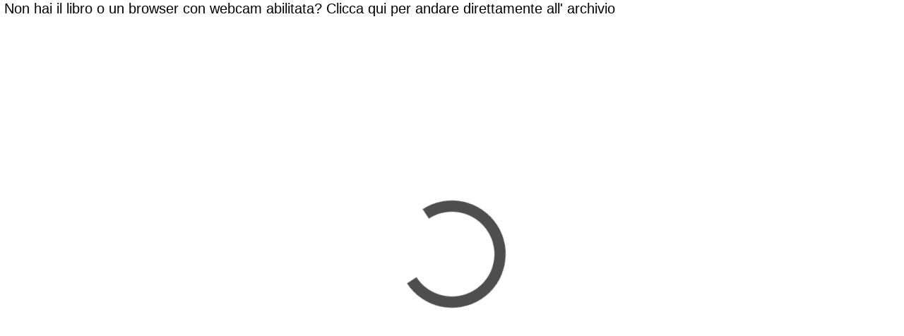

--- FILE ---
content_type: text/html; charset=utf-8
request_url: https://nonarchiviobros.com/
body_size: 3878
content:
<html>
  <head>
    <meta name="viewport" content="width=device-width, initial-scale=1" />
    <script src="https://cdn.jsdelivr.net/gh/hiukim/mind-ar-js@1.1.5/dist/mindar-image.prod.js"></script>
    <script src="https://aframe.io/releases/1.2.0/aframe.min.js"></script>
    <script src="https://cdn.jsdelivr.net/gh/hiukim/mind-ar-js@1.1.5/dist/mindar-image-aframe.prod.js"></script>
	<script src="../static/REAL.js"></script>
	<script>
	var LASTtargetfound=false;
	var navlinkFN=function(elm){
		elm.addEventListener('targetFound', event=>{
			let SRC=event.currentTarget;
			LASTtargetfound=SRC.getAttribute('id').replace('PPP','').replace('-1','').replace('-2','');
		});
	};
	var navlinkFNClick=function(elm){
		if(elm){
		elm.addEventListener('click', event=>{
			if(CONFIG[LASTtargetfound].frase){
				document.location='https://nonarchiviobros.com/frase.html?goto='+LASTtargetfound;
			}else{
				document.location='https://nonarchiviobros.com/archivio.html?goto='+LASTtargetfound;
				}
		});}
	};
	document.addEventListener("DOMContentLoaded", function() {
navlinkFN(document.querySelector("#PPPA1"));navlinkFNClick(document.querySelector("#planeA1"));
navlinkFN(document.querySelector("#PPPA2"));navlinkFNClick(document.querySelector("#planeA2"));
navlinkFN(document.querySelector("#PPPA3"));navlinkFNClick(document.querySelector("#planeA3"));
navlinkFN(document.querySelector("#PPPA4"));navlinkFNClick(document.querySelector("#planeA4"));
navlinkFN(document.querySelector("#PPPA5"));navlinkFNClick(document.querySelector("#planeA5"));
navlinkFN(document.querySelector("#PPPA6"));navlinkFNClick(document.querySelector("#planeA6"));
navlinkFN(document.querySelector("#PPPA7"));navlinkFNClick(document.querySelector("#planeA7"));
navlinkFN(document.querySelector("#PPPA8"));navlinkFNClick(document.querySelector("#planeA8"));
navlinkFN(document.querySelector("#PPPA9"));navlinkFNClick(document.querySelector("#planeA9"));
navlinkFN(document.querySelector("#PPPA10"));navlinkFNClick(document.querySelector("#planeA10"));
navlinkFN(document.querySelector("#PPPA11"));navlinkFNClick(document.querySelector("#planeA11"));
navlinkFN(document.querySelector("#PPPA12"));navlinkFNClick(document.querySelector("#planeA12"));
navlinkFN(document.querySelector("#PPPA13"));navlinkFNClick(document.querySelector("#planeA13"));
navlinkFN(document.querySelector("#PPPA14"));navlinkFNClick(document.querySelector("#planeA14"));
navlinkFN(document.querySelector("#PPPA15"));navlinkFNClick(document.querySelector("#planeA15"));
navlinkFN(document.querySelector("#PPPA16"));navlinkFNClick(document.querySelector("#planeA16"));
navlinkFN(document.querySelector("#PPPA17"));navlinkFNClick(document.querySelector("#planeA17"));
navlinkFN(document.querySelector("#PPPA18"));navlinkFNClick(document.querySelector("#planeA18"));
navlinkFN(document.querySelector("#PPPA19"));navlinkFNClick(document.querySelector("#planeA19"));
navlinkFN(document.querySelector("#PPPA20"));navlinkFNClick(document.querySelector("#planeA20"));
navlinkFN(document.querySelector("#PPPA21"));navlinkFNClick(document.querySelector("#planeA21"));
navlinkFN(document.querySelector("#PPPA22"));navlinkFNClick(document.querySelector("#planeA22"));
navlinkFN(document.querySelector("#PPPB1"));navlinkFNClick(document.querySelector("#planeB1"));
navlinkFN(document.querySelector("#PPPB2"));navlinkFNClick(document.querySelector("#planeB2"));
navlinkFN(document.querySelector("#PPPB3"));navlinkFNClick(document.querySelector("#planeB3"));
navlinkFN(document.querySelector("#PPPB4"));navlinkFNClick(document.querySelector("#planeB4"));
navlinkFN(document.querySelector("#PPPB5"));navlinkFNClick(document.querySelector("#planeB5"));
navlinkFN(document.querySelector("#PPPB6"));navlinkFNClick(document.querySelector("#planeB6"));
navlinkFN(document.querySelector("#PPPB7"));navlinkFNClick(document.querySelector("#planeB7"));
navlinkFN(document.querySelector("#PPPB8"));navlinkFNClick(document.querySelector("#planeB8"));
navlinkFN(document.querySelector("#PPPB9"));navlinkFNClick(document.querySelector("#planeB9"));
navlinkFN(document.querySelector("#PPPB10"));navlinkFNClick(document.querySelector("#planeB10"));
navlinkFN(document.querySelector("#PPPB11"));navlinkFNClick(document.querySelector("#planeB11"));
navlinkFN(document.querySelector("#PPPB12"));navlinkFNClick(document.querySelector("#planeB12"));
navlinkFN(document.querySelector("#PPPB13"));navlinkFNClick(document.querySelector("#planeB13"));
navlinkFN(document.querySelector("#PPPB14"));navlinkFNClick(document.querySelector("#planeB14"));
navlinkFN(document.querySelector("#PPPB15"));navlinkFNClick(document.querySelector("#planeB15"));
navlinkFN(document.querySelector("#PPPB16"));navlinkFNClick(document.querySelector("#planeB16"));
navlinkFN(document.querySelector("#PPPB17"));navlinkFNClick(document.querySelector("#planeB17"));
navlinkFN(document.querySelector("#PPPB18"));navlinkFNClick(document.querySelector("#planeB18"));
navlinkFN(document.querySelector("#PPPB19"));navlinkFNClick(document.querySelector("#planeB19"));
navlinkFN(document.querySelector("#PPPB20"));navlinkFNClick(document.querySelector("#planeB20"));
navlinkFN(document.querySelector("#PPPB21"));navlinkFNClick(document.querySelector("#planeB21"));
navlinkFN(document.querySelector("#PPPB22"));navlinkFNClick(document.querySelector("#planeB22"));
navlinkFN(document.querySelector("#PPPC1"));navlinkFNClick(document.querySelector("#planeC1"));
navlinkFN(document.querySelector("#PPPC2"));navlinkFNClick(document.querySelector("#planeC2"));
navlinkFN(document.querySelector("#PPPC3"));navlinkFNClick(document.querySelector("#planeC3"));
navlinkFN(document.querySelector("#PPPC4"));navlinkFNClick(document.querySelector("#planeC4"));
navlinkFN(document.querySelector("#PPPC5"));navlinkFNClick(document.querySelector("#planeC5"));
navlinkFN(document.querySelector("#PPPC6"));navlinkFNClick(document.querySelector("#planeC6"));
navlinkFN(document.querySelector("#PPPC7"));navlinkFNClick(document.querySelector("#planeC7"));
navlinkFN(document.querySelector("#PPPC8"));navlinkFNClick(document.querySelector("#planeC8"));
navlinkFN(document.querySelector("#PPPC9"));navlinkFNClick(document.querySelector("#planeC9"));
navlinkFN(document.querySelector("#PPPC10"));navlinkFNClick(document.querySelector("#planeC10"));
navlinkFN(document.querySelector("#PPPC11"));navlinkFNClick(document.querySelector("#planeC11"));
navlinkFN(document.querySelector("#PPPC12"));navlinkFNClick(document.querySelector("#planeC12"));
navlinkFN(document.querySelector("#PPPC13"));navlinkFNClick(document.querySelector("#planeC13"));
navlinkFN(document.querySelector("#PPPC14"));navlinkFNClick(document.querySelector("#planeC14"));
navlinkFN(document.querySelector("#PPPC15"));navlinkFNClick(document.querySelector("#planeC15"));
navlinkFN(document.querySelector("#PPPC16"));navlinkFNClick(document.querySelector("#planeC16"));
navlinkFN(document.querySelector("#PPPC17"));navlinkFNClick(document.querySelector("#planeC17"));
navlinkFN(document.querySelector("#PPPC18"));navlinkFNClick(document.querySelector("#planeC18"));
navlinkFN(document.querySelector("#PPPC19"));navlinkFNClick(document.querySelector("#planeC19"));
navlinkFN(document.querySelector("#PPPC20"));navlinkFNClick(document.querySelector("#planeC20"));
navlinkFN(document.querySelector("#PPPC21"));navlinkFNClick(document.querySelector("#planeC21"));
navlinkFN(document.querySelector("#PPPC22"));navlinkFNClick(document.querySelector("#planeC22"));
navlinkFN(document.querySelector("#PPPD1"));navlinkFNClick(document.querySelector("#planeD1"));
navlinkFN(document.querySelector("#PPPD2"));navlinkFNClick(document.querySelector("#planeD2"));
navlinkFN(document.querySelector("#PPPD3"));navlinkFNClick(document.querySelector("#planeD3"));
navlinkFN(document.querySelector("#PPPD4"));navlinkFNClick(document.querySelector("#planeD4"));
navlinkFN(document.querySelector("#PPPD5-1"));navlinkFNClick(document.querySelector("#planeD5-1"));
navlinkFN(document.querySelector("#PPPD5-2"));navlinkFNClick(document.querySelector("#planeD5-2"));
navlinkFN(document.querySelector("#PPPD6"));navlinkFNClick(document.querySelector("#planeD6"));
navlinkFN(document.querySelector("#PPPD7-1"));navlinkFNClick(document.querySelector("#planeD7-1"));
navlinkFN(document.querySelector("#PPPD7-2"));navlinkFNClick(document.querySelector("#planeD7-2"));
navlinkFN(document.querySelector("#PPPD8-1"));navlinkFNClick(document.querySelector("#planeD8-1"));
navlinkFN(document.querySelector("#PPPD8-2"));navlinkFNClick(document.querySelector("#planeD8-2"));
navlinkFN(document.querySelector("#PPPD9"));navlinkFNClick(document.querySelector("#planeD9"));
navlinkFN(document.querySelector("#PPPD10"));navlinkFNClick(document.querySelector("#planeD10"));
navlinkFN(document.querySelector("#PPPD11"));navlinkFNClick(document.querySelector("#planeD11"));
navlinkFN(document.querySelector("#PPPD12"));navlinkFNClick(document.querySelector("#planeD12"));
navlinkFN(document.querySelector("#PPPD13"));navlinkFNClick(document.querySelector("#planeD13"));
navlinkFN(document.querySelector("#PPPD14"));navlinkFNClick(document.querySelector("#planeD14"));
navlinkFN(document.querySelector("#PPPD15"));navlinkFNClick(document.querySelector("#planeD15"));
navlinkFN(document.querySelector("#PPPD16"));navlinkFNClick(document.querySelector("#planeD16"));
navlinkFN(document.querySelector("#PPPD17"));navlinkFNClick(document.querySelector("#planeD17"));
navlinkFN(document.querySelector("#PPPD18"));navlinkFNClick(document.querySelector("#planeD18"));
navlinkFN(document.querySelector("#PPPD19"));navlinkFNClick(document.querySelector("#planeD19"));
navlinkFN(document.querySelector("#PPPD20"));navlinkFNClick(document.querySelector("#planeD20"));
navlinkFN(document.querySelector("#PPPD21"));navlinkFNClick(document.querySelector("#planeD21"));
navlinkFN(document.querySelector("#PPPD22"));navlinkFNClick(document.querySelector("#planeD22"));
navlinkFN(document.querySelector("#PPPE1"));navlinkFNClick(document.querySelector("#planeE1"));
navlinkFN(document.querySelector("#PPPE2"));navlinkFNClick(document.querySelector("#planeE2"));
navlinkFN(document.querySelector("#PPPE3"));navlinkFNClick(document.querySelector("#planeE3"));
navlinkFN(document.querySelector("#PPPE4-1"));navlinkFNClick(document.querySelector("#planeE4-1"));
navlinkFN(document.querySelector("#PPPE4-2"));navlinkFNClick(document.querySelector("#planeE4-2"));
navlinkFN(document.querySelector("#PPPE5"));navlinkFNClick(document.querySelector("#planeE5"));
navlinkFN(document.querySelector("#PPPE6"));navlinkFNClick(document.querySelector("#planeE6"));
navlinkFN(document.querySelector("#PPPE7"));navlinkFNClick(document.querySelector("#planeE7"));
navlinkFN(document.querySelector("#PPPE8"));navlinkFNClick(document.querySelector("#planeE8"));
navlinkFN(document.querySelector("#PPPE9"));navlinkFNClick(document.querySelector("#planeE9"));
navlinkFN(document.querySelector("#PPPE10"));navlinkFNClick(document.querySelector("#planeE10"));
navlinkFN(document.querySelector("#PPPE11"));navlinkFNClick(document.querySelector("#planeE11"));
navlinkFN(document.querySelector("#PPPE12"));navlinkFNClick(document.querySelector("#planeE12"));
navlinkFN(document.querySelector("#PPPE13-1"));navlinkFNClick(document.querySelector("#planeE13-1"));
navlinkFN(document.querySelector("#PPPE13-2"));navlinkFNClick(document.querySelector("#planeE13-2"));
navlinkFN(document.querySelector("#PPPE14"));navlinkFNClick(document.querySelector("#planeE14"));
navlinkFN(document.querySelector("#PPPE15-1"));navlinkFNClick(document.querySelector("#planeE15-1"));
navlinkFN(document.querySelector("#PPPE15-2"));navlinkFNClick(document.querySelector("#planeE15-2"));
navlinkFN(document.querySelector("#PPPE16"));navlinkFNClick(document.querySelector("#planeE16"));
navlinkFN(document.querySelector("#PPPE17"));navlinkFNClick(document.querySelector("#planeE17"));
navlinkFN(document.querySelector("#PPPE18"));navlinkFNClick(document.querySelector("#planeE18"));
navlinkFN(document.querySelector("#PPPE19"));navlinkFNClick(document.querySelector("#planeE19"));
navlinkFN(document.querySelector("#PPPE20"));navlinkFNClick(document.querySelector("#planeE20"));
navlinkFN(document.querySelector("#PPPE21"));navlinkFNClick(document.querySelector("#planeE21"));
navlinkFN(document.querySelector("#PPPE22-1"));navlinkFNClick(document.querySelector("#planeE22-1"));
navlinkFN(document.querySelector("#PPPE22-2"));navlinkFNClick(document.querySelector("#planeE22-2"));
navlinkFN(document.querySelector("#PPPF1"));navlinkFNClick(document.querySelector("#planeF1"));
navlinkFN(document.querySelector("#PPPF2"));navlinkFNClick(document.querySelector("#planeF2"));
navlinkFN(document.querySelector("#PPPF3"));navlinkFNClick(document.querySelector("#planeF3"));
navlinkFN(document.querySelector("#PPPF4"));navlinkFNClick(document.querySelector("#planeF4"));
navlinkFN(document.querySelector("#PPPF5"));navlinkFNClick(document.querySelector("#planeF5"));
navlinkFN(document.querySelector("#PPPF6"));navlinkFNClick(document.querySelector("#planeF6"));
navlinkFN(document.querySelector("#PPPF7"));navlinkFNClick(document.querySelector("#planeF7"));
navlinkFN(document.querySelector("#PPPF8"));navlinkFNClick(document.querySelector("#planeF8"));
navlinkFN(document.querySelector("#PPPF9"));navlinkFNClick(document.querySelector("#planeF9"));
navlinkFN(document.querySelector("#PPPF10"));navlinkFNClick(document.querySelector("#planeF10"));
navlinkFN(document.querySelector("#PPPF11"));navlinkFNClick(document.querySelector("#planeF11"));
navlinkFN(document.querySelector("#PPPF12"));navlinkFNClick(document.querySelector("#planeF12"));
navlinkFN(document.querySelector("#PPPF13-1"));navlinkFNClick(document.querySelector("#planeF13-1"));
navlinkFN(document.querySelector("#PPPF13-2"));navlinkFNClick(document.querySelector("#planeF13-2"));
navlinkFN(document.querySelector("#PPPF14"));navlinkFNClick(document.querySelector("#planeF14"));
navlinkFN(document.querySelector("#PPPF15"));navlinkFNClick(document.querySelector("#planeF15"));
navlinkFN(document.querySelector("#PPPF16-1"));navlinkFNClick(document.querySelector("#planeF16-1"));
navlinkFN(document.querySelector("#PPPF16-2"));navlinkFNClick(document.querySelector("#planeF16-2"));
navlinkFN(document.querySelector("#PPPF17"));navlinkFNClick(document.querySelector("#planeF17"));
navlinkFN(document.querySelector("#PPPF18"));navlinkFNClick(document.querySelector("#planeF18"));
navlinkFN(document.querySelector("#PPPF19"));navlinkFNClick(document.querySelector("#planeF19"));
navlinkFN(document.querySelector("#PPPF20"));navlinkFNClick(document.querySelector("#planeF20"));
navlinkFN(document.querySelector("#PPPF21"));navlinkFNClick(document.querySelector("#planeF21"));
navlinkFN(document.querySelector("#PPPF22"));navlinkFNClick(document.querySelector("#planeF22"));
navlinkFN(document.querySelector("#PPPG1"));navlinkFNClick(document.querySelector("#planeG1"));
navlinkFN(document.querySelector("#PPPG2"));navlinkFNClick(document.querySelector("#planeG2"));
navlinkFN(document.querySelector("#PPPG3"));navlinkFNClick(document.querySelector("#planeG3"));
navlinkFN(document.querySelector("#PPPG4"));navlinkFNClick(document.querySelector("#planeG4"));
navlinkFN(document.querySelector("#PPPG6"));navlinkFNClick(document.querySelector("#planeG6"));
navlinkFN(document.querySelector("#PPPG8"));navlinkFNClick(document.querySelector("#planeG8"));
navlinkFN(document.querySelector("#PPPG10"));navlinkFNClick(document.querySelector("#planeG10"));
navlinkFN(document.querySelector("#PPPG12"));navlinkFNClick(document.querySelector("#planeG12"));
navlinkFN(document.querySelector("#PPPG14"));navlinkFNClick(document.querySelector("#planeG14"));
navlinkFN(document.querySelector("#PPPG15-1"));navlinkFNClick(document.querySelector("#planeG15-1"));
navlinkFN(document.querySelector("#PPPG15-2"));navlinkFNClick(document.querySelector("#planeG15-2"));
navlinkFN(document.querySelector("#PPPG15-3"));navlinkFNClick(document.querySelector("#planeG15-3"));
navlinkFN(document.querySelector("#PPPG15-4"));navlinkFNClick(document.querySelector("#planeG15-4"));
navlinkFN(document.querySelector("#PPPG16"));navlinkFNClick(document.querySelector("#planeG16"));
navlinkFN(document.querySelector("#PPPG17"));navlinkFNClick(document.querySelector("#planeG17"));
navlinkFN(document.querySelector("#PPPG19"));navlinkFNClick(document.querySelector("#planeG19"));
navlinkFN(document.querySelector("#PPPG20"));navlinkFNClick(document.querySelector("#planeG20"));
navlinkFN(document.querySelector("#PPPG22-1"));navlinkFNClick(document.querySelector("#planeG22-1"));
navlinkFN(document.querySelector("#PPPG22-2"));navlinkFNClick(document.querySelector("#planeG22-2"));

	});
	</script>
  </head>
  <body>
	<div style="position: absolute; z-index: 1000">
      <button onclick="document.location='https://nonarchiviobros.com/archivio.html'" style="font-size:20px;border:none;background-color:rgba(255,255,255,0.5)">Non hai il libro o un browser con webcam abilitata? Clicca qui per andare direttamente all' archivio</button>
    </div>
	<!--<a-scene mindar-image="imageTargetSrc: https://cdn.jsdelivr.net/gh/hiukim/mind-ar-js@1.1.4/examples/image-tracking/assets/card-example/card.mind;" color-space="sRGB" renderer="colorManagement: true, physicallyCorrectLights" vr-mode-ui="enabled: false" device-orientation-permission-ui="enabled: false">-->
	<a-scene mindar-image="imageTargetSrc: https://nonarchiviobros.com/static/REAL/targets.mind;" color-space="sRGB" renderer="colorManagement: true, physicallyCorrectLights" vr-mode-ui="enabled: false" device-orientation-permission-ui="enabled: false">
		<a-camera position="0 0 0" look-controls="enabled:false" cursor="fuse: false; rayOrigin: mouse;" raycaster="far:1.1.4; objects: .clickable"></a-camera>
		<a-assets>
<img id="A1" src="https://nonarchiviobros.com/static/REAL/q-qr/A1.jpg" crossorigin="anonymous" />
<img id="A2" src="https://nonarchiviobros.com/static/REAL/q-qr/A2.jpg" crossorigin="anonymous" />
<img id="A3" src="https://nonarchiviobros.com/static/REAL/q-qr/A3.jpg" crossorigin="anonymous" />
<img id="A4" src="https://nonarchiviobros.com/static/REAL/q-qr/A4.jpg" crossorigin="anonymous" />
<img id="A5" src="https://nonarchiviobros.com/static/REAL/q-qr/A5.jpg" crossorigin="anonymous" />
<img id="A6" src="https://nonarchiviobros.com/static/REAL/q-qr/A6.jpg" crossorigin="anonymous" />
<img id="A7" src="https://nonarchiviobros.com/static/REAL/q-qr/A7.jpg" crossorigin="anonymous" />
<img id="A8" src="https://nonarchiviobros.com/static/REAL/q-qr/A8.jpg" crossorigin="anonymous" />
<img id="A9" src="https://nonarchiviobros.com/static/REAL/q-qr/A9.jpg" crossorigin="anonymous" />
<img id="A10" src="https://nonarchiviobros.com/static/REAL/q-qr/A10.jpg" crossorigin="anonymous" />
<img id="A11" src="https://nonarchiviobros.com/static/REAL/q-qr/A11.jpg" crossorigin="anonymous" />
<img id="A12" src="https://nonarchiviobros.com/static/REAL/q-qr/A12.jpg" crossorigin="anonymous" />
<img id="A13" src="https://nonarchiviobros.com/static/REAL/q-qr/A13.jpg" crossorigin="anonymous" />
<img id="A14" src="https://nonarchiviobros.com/static/REAL/q-qr/A14.jpg" crossorigin="anonymous" />
<img id="A15" src="https://nonarchiviobros.com/static/REAL/q-qr/A15.jpg" crossorigin="anonymous" />
<img id="A16" src="https://nonarchiviobros.com/static/REAL/q-qr/A16.jpg" crossorigin="anonymous" />
<img id="A17" src="https://nonarchiviobros.com/static/REAL/q-qr/A17.jpg" crossorigin="anonymous" />
<img id="A18" src="https://nonarchiviobros.com/static/REAL/q-qr/A18.jpg" crossorigin="anonymous" />
<img id="A19" src="https://nonarchiviobros.com/static/REAL/q-qr/A19.jpg" crossorigin="anonymous" />
<img id="A20" src="https://nonarchiviobros.com/static/REAL/q-qr/A20.jpg" crossorigin="anonymous" />
<img id="A21" src="https://nonarchiviobros.com/static/REAL/q-qr/A21.jpg" crossorigin="anonymous" />
<img id="A22" src="https://nonarchiviobros.com/static/REAL/q-qr/A22.jpg" crossorigin="anonymous" />
<img id="B1" src="https://nonarchiviobros.com/static/REAL/q-qr/B1.jpg" crossorigin="anonymous" />
<img id="B2" src="https://nonarchiviobros.com/static/REAL/q-qr/B2.jpg" crossorigin="anonymous" />
<img id="B3" src="https://nonarchiviobros.com/static/REAL/q-qr/B3.jpg" crossorigin="anonymous" />
<img id="B4" src="https://nonarchiviobros.com/static/REAL/q-qr/B4.jpg" crossorigin="anonymous" />
<img id="B5" src="https://nonarchiviobros.com/static/REAL/q-qr/B5.jpg" crossorigin="anonymous" />
<img id="B6" src="https://nonarchiviobros.com/static/REAL/q-qr/B6.jpg" crossorigin="anonymous" />
<img id="B7" src="https://nonarchiviobros.com/static/REAL/q-qr/B7.jpg" crossorigin="anonymous" />
<img id="B8" src="https://nonarchiviobros.com/static/REAL/q-qr/B8.jpg" crossorigin="anonymous" />
<img id="B9" src="https://nonarchiviobros.com/static/REAL/q-qr/B9.jpg" crossorigin="anonymous" />
<img id="B10" src="https://nonarchiviobros.com/static/REAL/q-qr/B10.jpg" crossorigin="anonymous" />
<img id="B11" src="https://nonarchiviobros.com/static/REAL/q-qr/B11.jpg" crossorigin="anonymous" />
<img id="B12" src="https://nonarchiviobros.com/static/REAL/q-qr/B12.jpg" crossorigin="anonymous" />
<img id="B13" src="https://nonarchiviobros.com/static/REAL/q-qr/B13.jpg" crossorigin="anonymous" />
<img id="B14" src="https://nonarchiviobros.com/static/REAL/q-qr/B14.jpg" crossorigin="anonymous" />
<img id="B15" src="https://nonarchiviobros.com/static/REAL/q-qr/B15.jpg" crossorigin="anonymous" />
<img id="B16" src="https://nonarchiviobros.com/static/REAL/q-qr/B16.jpg" crossorigin="anonymous" />
<img id="B17" src="https://nonarchiviobros.com/static/REAL/q-qr/B17.jpg" crossorigin="anonymous" />
<img id="B18" src="https://nonarchiviobros.com/static/REAL/q-qr/B18.jpg" crossorigin="anonymous" />
<img id="B19" src="https://nonarchiviobros.com/static/REAL/q-qr/B19.jpg" crossorigin="anonymous" />
<img id="B20" src="https://nonarchiviobros.com/static/REAL/q-qr/B20.jpg" crossorigin="anonymous" />
<img id="B21" src="https://nonarchiviobros.com/static/REAL/q-qr/B21.jpg" crossorigin="anonymous" />
<img id="B22" src="https://nonarchiviobros.com/static/REAL/q-qr/B22.jpg" crossorigin="anonymous" />
<img id="C1" src="https://nonarchiviobros.com/static/REAL/q-qr/C1.jpg" crossorigin="anonymous" />
<img id="C2" src="https://nonarchiviobros.com/static/REAL/q-qr/C2.jpg" crossorigin="anonymous" />
<img id="C3" src="https://nonarchiviobros.com/static/REAL/q-qr/C3.jpg" crossorigin="anonymous" />
<img id="C4" src="https://nonarchiviobros.com/static/REAL/q-qr/C4.jpg" crossorigin="anonymous" />
<img id="C5" src="https://nonarchiviobros.com/static/REAL/q-qr/C5.jpg" crossorigin="anonymous" />
<img id="C6" src="https://nonarchiviobros.com/static/REAL/q-qr/C6.jpg" crossorigin="anonymous" />
<img id="C7" src="https://nonarchiviobros.com/static/REAL/q-qr/C7.jpg" crossorigin="anonymous" />
<img id="C8" src="https://nonarchiviobros.com/static/REAL/q-qr/C8.jpg" crossorigin="anonymous" />
<img id="C9" src="https://nonarchiviobros.com/static/REAL/q-qr/C9.jpg" crossorigin="anonymous" />
<img id="C10" src="https://nonarchiviobros.com/static/REAL/q-qr/C10.jpg" crossorigin="anonymous" />
<img id="C11" src="https://nonarchiviobros.com/static/REAL/q-qr/C11.jpg" crossorigin="anonymous" />
<img id="C12" src="https://nonarchiviobros.com/static/REAL/q-qr/C12.jpg" crossorigin="anonymous" />
<img id="C13" src="https://nonarchiviobros.com/static/REAL/q-qr/C13.jpg" crossorigin="anonymous" />
<img id="C14" src="https://nonarchiviobros.com/static/REAL/q-qr/C14.jpg" crossorigin="anonymous" />
<img id="C15" src="https://nonarchiviobros.com/static/REAL/q-qr/C15.jpg" crossorigin="anonymous" />
<img id="C16" src="https://nonarchiviobros.com/static/REAL/q-qr/C16.jpg" crossorigin="anonymous" />
<img id="C17" src="https://nonarchiviobros.com/static/REAL/q-qr/C17.jpg" crossorigin="anonymous" />
<img id="C18" src="https://nonarchiviobros.com/static/REAL/q-qr/C18.jpg" crossorigin="anonymous" />
<img id="C19" src="https://nonarchiviobros.com/static/REAL/q-qr/C19.jpg" crossorigin="anonymous" />
<img id="C20" src="https://nonarchiviobros.com/static/REAL/q-qr/C20.jpg" crossorigin="anonymous" />
<img id="C21" src="https://nonarchiviobros.com/static/REAL/q-qr/C21.jpg" crossorigin="anonymous" />
<img id="C22" src="https://nonarchiviobros.com/static/REAL/q-qr/C22.jpg" crossorigin="anonymous" />
<img id="D1" src="https://nonarchiviobros.com/static/REAL/q-qr/D1.jpg" crossorigin="anonymous" />
<img id="D2" src="https://nonarchiviobros.com/static/REAL/q-qr/D2.jpg" crossorigin="anonymous" />
<img id="D3" src="https://nonarchiviobros.com/static/REAL/q-qr/D3.jpg" crossorigin="anonymous" />
<img id="D4" src="https://nonarchiviobros.com/static/REAL/q-qr/D4.jpg" crossorigin="anonymous" />
<img id="D5-1" src="https://nonarchiviobros.com/static/REAL/q-qr/D5-1.jpg" crossorigin="anonymous" />
<img id="D5-2" src="https://nonarchiviobros.com/static/REAL/q-qr/D5-2.jpg" crossorigin="anonymous" />
<img id="D6" src="https://nonarchiviobros.com/static/REAL/q-qr/D6.jpg" crossorigin="anonymous" />
<img id="D7-1" src="https://nonarchiviobros.com/static/REAL/q-qr/D7-1.jpg" crossorigin="anonymous" />
<img id="D7-2" src="https://nonarchiviobros.com/static/REAL/q-qr/D7-2.jpg" crossorigin="anonymous" />
<img id="D8-1" src="https://nonarchiviobros.com/static/REAL/q-qr/D8-1.jpg" crossorigin="anonymous" />
<img id="D8-2" src="https://nonarchiviobros.com/static/REAL/q-qr/D8-2.jpg" crossorigin="anonymous" />
<img id="D9" src="https://nonarchiviobros.com/static/REAL/q-qr/D9.jpg" crossorigin="anonymous" />
<img id="D10" src="https://nonarchiviobros.com/static/REAL/q-qr/D10.jpg" crossorigin="anonymous" />
<img id="D11" src="https://nonarchiviobros.com/static/REAL/q-qr/D11.jpg" crossorigin="anonymous" />
<img id="D12" src="https://nonarchiviobros.com/static/REAL/q-qr/D12.jpg" crossorigin="anonymous" />
<img id="D13" src="https://nonarchiviobros.com/static/REAL/q-qr/D13.jpg" crossorigin="anonymous" />
<img id="D14" src="https://nonarchiviobros.com/static/REAL/q-qr/D14.jpg" crossorigin="anonymous" />
<img id="D15" src="https://nonarchiviobros.com/static/REAL/q-qr/D15.jpg" crossorigin="anonymous" />
<img id="D16" src="https://nonarchiviobros.com/static/REAL/q-qr/D16.jpg" crossorigin="anonymous" />
<img id="D17" src="https://nonarchiviobros.com/static/REAL/q-qr/D17.jpg" crossorigin="anonymous" />
<img id="D18" src="https://nonarchiviobros.com/static/REAL/q-qr/D18.jpg" crossorigin="anonymous" />
<img id="D19" src="https://nonarchiviobros.com/static/REAL/q-qr/D19.jpg" crossorigin="anonymous" />
<img id="D20" src="https://nonarchiviobros.com/static/REAL/q-qr/D20.jpg" crossorigin="anonymous" />
<img id="D21" src="https://nonarchiviobros.com/static/REAL/q-qr/D21.jpg" crossorigin="anonymous" />
<img id="D22" src="https://nonarchiviobros.com/static/REAL/q-qr/D22.jpg" crossorigin="anonymous" />
<img id="E1" src="https://nonarchiviobros.com/static/REAL/q-qr/E1.jpg" crossorigin="anonymous" />
<img id="E2" src="https://nonarchiviobros.com/static/REAL/q-qr/E2.jpg" crossorigin="anonymous" />
<img id="E3" src="https://nonarchiviobros.com/static/REAL/q-qr/E3.jpg" crossorigin="anonymous" />
<img id="E4-1" src="https://nonarchiviobros.com/static/REAL/q-qr/E4-1.jpg" crossorigin="anonymous" />
<img id="E4-2" src="https://nonarchiviobros.com/static/REAL/q-qr/E4-2.jpg" crossorigin="anonymous" />
<img id="E5" src="https://nonarchiviobros.com/static/REAL/q-qr/E5.jpg" crossorigin="anonymous" />
<img id="E6" src="https://nonarchiviobros.com/static/REAL/q-qr/E6.jpg" crossorigin="anonymous" />
<img id="E7" src="https://nonarchiviobros.com/static/REAL/q-qr/E7.jpg" crossorigin="anonymous" />
<img id="E8" src="https://nonarchiviobros.com/static/REAL/q-qr/E8.jpg" crossorigin="anonymous" />
<img id="E9" src="https://nonarchiviobros.com/static/REAL/q-qr/E9.jpg" crossorigin="anonymous" />
<img id="E10" src="https://nonarchiviobros.com/static/REAL/q-qr/E10.jpg" crossorigin="anonymous" />
<img id="E11" src="https://nonarchiviobros.com/static/REAL/q-qr/E11.jpg" crossorigin="anonymous" />
<img id="E12" src="https://nonarchiviobros.com/static/REAL/q-qr/E12.jpg" crossorigin="anonymous" />
<img id="E13-1" src="https://nonarchiviobros.com/static/REAL/q-qr/E13-1.jpg" crossorigin="anonymous" />
<img id="E13-2" src="https://nonarchiviobros.com/static/REAL/q-qr/E13-2.jpg" crossorigin="anonymous" />
<img id="E14" src="https://nonarchiviobros.com/static/REAL/q-qr/E14.jpg" crossorigin="anonymous" />
<img id="E15-1" src="https://nonarchiviobros.com/static/REAL/q-qr/E15-1.jpg" crossorigin="anonymous" />
<img id="E15-2" src="https://nonarchiviobros.com/static/REAL/q-qr/E15-2.jpg" crossorigin="anonymous" />
<img id="E16" src="https://nonarchiviobros.com/static/REAL/q-qr/E16.jpg" crossorigin="anonymous" />
<img id="E17" src="https://nonarchiviobros.com/static/REAL/q-qr/E17.jpg" crossorigin="anonymous" />
<img id="E18" src="https://nonarchiviobros.com/static/REAL/q-qr/E18.jpg" crossorigin="anonymous" />
<img id="E19" src="https://nonarchiviobros.com/static/REAL/q-qr/E19.jpg" crossorigin="anonymous" />
<img id="E20" src="https://nonarchiviobros.com/static/REAL/q-qr/E20.jpg" crossorigin="anonymous" />
<img id="E21" src="https://nonarchiviobros.com/static/REAL/q-qr/E21.jpg" crossorigin="anonymous" />
<img id="E22-1" src="https://nonarchiviobros.com/static/REAL/q-qr/E22-1.jpg" crossorigin="anonymous" />
<img id="E22-2" src="https://nonarchiviobros.com/static/REAL/q-qr/E22-2.jpg" crossorigin="anonymous" />
<img id="F1" src="https://nonarchiviobros.com/static/REAL/q-qr/F1.jpg" crossorigin="anonymous" />
<img id="F2" src="https://nonarchiviobros.com/static/REAL/q-qr/F2.jpg" crossorigin="anonymous" />
<img id="F3" src="https://nonarchiviobros.com/static/REAL/q-qr/F3.jpg" crossorigin="anonymous" />
<img id="F4" src="https://nonarchiviobros.com/static/REAL/q-qr/F4.jpg" crossorigin="anonymous" />
<img id="F5" src="https://nonarchiviobros.com/static/REAL/q-qr/F5.jpg" crossorigin="anonymous" />
<img id="F6" src="https://nonarchiviobros.com/static/REAL/q-qr/F6.jpg" crossorigin="anonymous" />
<img id="F7" src="https://nonarchiviobros.com/static/REAL/q-qr/F7.jpg" crossorigin="anonymous" />
<img id="F8" src="https://nonarchiviobros.com/static/REAL/q-qr/F8.jpg" crossorigin="anonymous" />
<img id="F9" src="https://nonarchiviobros.com/static/REAL/q-qr/F9.jpg" crossorigin="anonymous" />
<img id="F10" src="https://nonarchiviobros.com/static/REAL/q-qr/F10.jpg" crossorigin="anonymous" />
<img id="F11" src="https://nonarchiviobros.com/static/REAL/q-qr/F11.jpg" crossorigin="anonymous" />
<img id="F12" src="https://nonarchiviobros.com/static/REAL/q-qr/F12.jpg" crossorigin="anonymous" />
<img id="F13-1" src="https://nonarchiviobros.com/static/REAL/q-qr/F13-1.jpg" crossorigin="anonymous" />
<img id="F13-2" src="https://nonarchiviobros.com/static/REAL/q-qr/F13-2.jpg" crossorigin="anonymous" />
<img id="F14" src="https://nonarchiviobros.com/static/REAL/q-qr/F14.jpg" crossorigin="anonymous" />
<img id="F15" src="https://nonarchiviobros.com/static/REAL/q-qr/F15.jpg" crossorigin="anonymous" />
<img id="F16-1" src="https://nonarchiviobros.com/static/REAL/q-qr/F16-1.jpg" crossorigin="anonymous" />
<img id="F16-2" src="https://nonarchiviobros.com/static/REAL/q-qr/F16-2.jpg" crossorigin="anonymous" />
<img id="F17" src="https://nonarchiviobros.com/static/REAL/q-qr/F17.jpg" crossorigin="anonymous" />
<img id="F18" src="https://nonarchiviobros.com/static/REAL/q-qr/F18.jpg" crossorigin="anonymous" />
<img id="F19" src="https://nonarchiviobros.com/static/REAL/q-qr/F19.jpg" crossorigin="anonymous" />
<img id="F20" src="https://nonarchiviobros.com/static/REAL/q-qr/F20.jpg" crossorigin="anonymous" />
<img id="F21" src="https://nonarchiviobros.com/static/REAL/q-qr/F21.jpg" crossorigin="anonymous" />
<img id="F22" src="https://nonarchiviobros.com/static/REAL/q-qr/F22.jpg" crossorigin="anonymous" />
<img id="G1" src="https://nonarchiviobros.com/static/REAL/q-qr/G1.jpg" crossorigin="anonymous" />
<img id="G2" src="https://nonarchiviobros.com/static/REAL/q-qr/G2.jpg" crossorigin="anonymous" />
<img id="G3" src="https://nonarchiviobros.com/static/REAL/q-qr/G3.jpg" crossorigin="anonymous" />
<img id="G4" src="https://nonarchiviobros.com/static/REAL/q-qr/G4.jpg" crossorigin="anonymous" />
<img id="G6" src="https://nonarchiviobros.com/static/REAL/q-qr/G6.jpg" crossorigin="anonymous" />
<img id="G8" src="https://nonarchiviobros.com/static/REAL/q-qr/G8.jpg" crossorigin="anonymous" />
<img id="G10" src="https://nonarchiviobros.com/static/REAL/q-qr/G10.jpg" crossorigin="anonymous" />
<img id="G12" src="https://nonarchiviobros.com/static/REAL/q-qr/G12.jpg" crossorigin="anonymous" />
<img id="G14" src="https://nonarchiviobros.com/static/REAL/q-qr/G14.jpg" crossorigin="anonymous" />
<img id="G15-1" src="https://nonarchiviobros.com/static/REAL/q-qr/G15-1.jpg" crossorigin="anonymous" />
<img id="G15-2" src="https://nonarchiviobros.com/static/REAL/q-qr/G15-2.jpg" crossorigin="anonymous" />
<img id="G15-3" src="https://nonarchiviobros.com/static/REAL/q-qr/G15-3.jpg" crossorigin="anonymous" />
<img id="G15-4" src="https://nonarchiviobros.com/static/REAL/q-qr/G15-4.jpg" crossorigin="anonymous" />
<img id="G16" src="https://nonarchiviobros.com/static/REAL/q-qr/G16.jpg" crossorigin="anonymous" />
<img id="G17" src="https://nonarchiviobros.com/static/REAL/q-qr/G17.jpg" crossorigin="anonymous" />
<img id="G19" src="https://nonarchiviobros.com/static/REAL/q-qr/G19.jpg" crossorigin="anonymous" />
<img id="G20" src="https://nonarchiviobros.com/static/REAL/q-qr/G20.jpg" crossorigin="anonymous" />
<img id="G22-1" src="https://nonarchiviobros.com/static/REAL/q-qr/G22-1.jpg" crossorigin="anonymous" />
<img id="G22-2" src="https://nonarchiviobros.com/static/REAL/q-qr/G22-2.jpg" crossorigin="anonymous" />
	<a-asset-item id="avatarModel" src="https://cdn.jsdelivr.net/gh/hiukim/mind-ar-js@1.1.4/examples/image-tracking/assets/card-example/softmind/scene.gltf"></a-asset-item>
	</a-assets>
<a-entity id="PPPA1" mindar-image-target="targetIndex:0"><a-plane id="planeA1" src="#A1" class="clickable" position="0 0 0"height="1" width="1" rotation="0 0 0"></a-plane></a-entity>
<a-entity id="PPPA2" mindar-image-target="targetIndex:1"><a-plane id="planeA2" src="#A2" class="clickable" position="0 0 0"height="1" width="1" rotation="0 0 0"></a-plane></a-entity>
<a-entity id="PPPA3" mindar-image-target="targetIndex:2"><a-plane id="planeA3" src="#A3" class="clickable" position="0 0 0"height="1" width="1" rotation="0 0 0"></a-plane></a-entity>
<a-entity id="PPPA4" mindar-image-target="targetIndex:3"><a-plane id="planeA4" src="#A4" class="clickable" position="0 0 0"height="1" width="1" rotation="0 0 0"></a-plane></a-entity>
<a-entity id="PPPA5" mindar-image-target="targetIndex:4"><a-plane id="planeA5" src="#A5" class="clickable" position="0 0 0"height="1" width="1" rotation="0 0 0"></a-plane></a-entity>
<a-entity id="PPPA6" mindar-image-target="targetIndex:5"><a-plane id="planeA6" src="#A6" class="clickable" position="0 0 0"height="1" width="1" rotation="0 0 0"></a-plane></a-entity>
<a-entity id="PPPA7" mindar-image-target="targetIndex:6"><a-plane id="planeA7" src="#A7" class="clickable" position="0 0 0"height="1" width="1" rotation="0 0 0"></a-plane></a-entity>
<a-entity id="PPPA8" mindar-image-target="targetIndex:7"><a-plane id="planeA8" src="#A8" class="clickable" position="0 0 0"height="1" width="1" rotation="0 0 0"></a-plane></a-entity>
<a-entity id="PPPA9" mindar-image-target="targetIndex:8"><a-plane id="planeA9" src="#A9" class="clickable" position="0 0 0"height="1" width="1" rotation="0 0 0"></a-plane></a-entity>
<a-entity id="PPPA10" mindar-image-target="targetIndex:9"><a-plane id="planeA10" src="#A10" class="clickable" position="0 0 0"height="1" width="1" rotation="0 0 0"></a-plane></a-entity>
<a-entity id="PPPA11" mindar-image-target="targetIndex:10"><a-plane id="planeA11" src="#A11" class="clickable" position="0 0 0"height="1" width="1" rotation="0 0 0"></a-plane></a-entity>
<a-entity id="PPPA12" mindar-image-target="targetIndex:11"><a-plane id="planeA12" src="#A12" class="clickable" position="0 0 0"height="1" width="1" rotation="0 0 0"></a-plane></a-entity>
<a-entity id="PPPA13" mindar-image-target="targetIndex:12"><a-plane id="planeA13" src="#A13" class="clickable" position="0 0 0"height="1" width="1" rotation="0 0 0"></a-plane></a-entity>
<a-entity id="PPPA14" mindar-image-target="targetIndex:13"><a-plane id="planeA14" src="#A14" class="clickable" position="0 0 0"height="1" width="1" rotation="0 0 0"></a-plane></a-entity>
<a-entity id="PPPA15" mindar-image-target="targetIndex:14"><a-plane id="planeA15" src="#A15" class="clickable" position="0 0 0"height="1" width="1" rotation="0 0 0"></a-plane></a-entity>
<a-entity id="PPPA16" mindar-image-target="targetIndex:15"><a-plane id="planeA16" src="#A16" class="clickable" position="0 0 0"height="1" width="1" rotation="0 0 0"></a-plane></a-entity>
<a-entity id="PPPA17" mindar-image-target="targetIndex:16"><a-plane id="planeA17" src="#A17" class="clickable" position="0 0 0"height="1" width="1" rotation="0 0 0"></a-plane></a-entity>
<a-entity id="PPPA18" mindar-image-target="targetIndex:17"><a-plane id="planeA18" src="#A18" class="clickable" position="0 0 0"height="1" width="1" rotation="0 0 0"></a-plane></a-entity>
<a-entity id="PPPA19" mindar-image-target="targetIndex:18"><a-plane id="planeA19" src="#A19" class="clickable" position="0 0 0"height="1" width="1" rotation="0 0 0"></a-plane></a-entity>
<a-entity id="PPPA20" mindar-image-target="targetIndex:19"><a-plane id="planeA20" src="#A20" class="clickable" position="0 0 0"height="1" width="1" rotation="0 0 0"></a-plane></a-entity>
<a-entity id="PPPA21" mindar-image-target="targetIndex:20"><a-plane id="planeA21" src="#A21" class="clickable" position="0 0 0"height="1" width="1" rotation="0 0 0"></a-plane></a-entity>
<a-entity id="PPPA22" mindar-image-target="targetIndex:21"><a-plane id="planeA22" src="#A22" class="clickable" position="0 0 0"height="1" width="1" rotation="0 0 0"></a-plane></a-entity>
<a-entity id="PPPB1" mindar-image-target="targetIndex:22"><a-plane id="planeB1" src="#B1" class="clickable" position="0 0 0"height="1" width="1" rotation="0 0 0"></a-plane></a-entity>
<a-entity id="PPPB2" mindar-image-target="targetIndex:23"><a-plane id="planeB2" src="#B2" class="clickable" position="0 0 0"height="1" width="1" rotation="0 0 0"></a-plane></a-entity>
<a-entity id="PPPB3" mindar-image-target="targetIndex:24"><a-plane id="planeB3" src="#B3" class="clickable" position="0 0 0"height="1" width="1" rotation="0 0 0"></a-plane></a-entity>
<a-entity id="PPPB4" mindar-image-target="targetIndex:25"><a-plane id="planeB4" src="#B4" class="clickable" position="0 0 0"height="1" width="1" rotation="0 0 0"></a-plane></a-entity>
<a-entity id="PPPB5" mindar-image-target="targetIndex:26"><a-plane id="planeB5" src="#B5" class="clickable" position="0 0 0"height="1" width="1" rotation="0 0 0"></a-plane></a-entity>
<a-entity id="PPPB6" mindar-image-target="targetIndex:27"><a-plane id="planeB6" src="#B6" class="clickable" position="0 0 0"height="1" width="1" rotation="0 0 0"></a-plane></a-entity>
<a-entity id="PPPB7" mindar-image-target="targetIndex:28"><a-plane id="planeB7" src="#B7" class="clickable" position="0 0 0"height="1" width="1" rotation="0 0 0"></a-plane></a-entity>
<a-entity id="PPPB8" mindar-image-target="targetIndex:29"><a-plane id="planeB8" src="#B8" class="clickable" position="0 0 0"height="1" width="1" rotation="0 0 0"></a-plane></a-entity>
<a-entity id="PPPB9" mindar-image-target="targetIndex:30"><a-plane id="planeB9" src="#B9" class="clickable" position="0 0 0"height="1" width="1" rotation="0 0 0"></a-plane></a-entity>
<a-entity id="PPPB10" mindar-image-target="targetIndex:31"><a-plane id="planeB10" src="#B10" class="clickable" position="0 0 0"height="1" width="1" rotation="0 0 0"></a-plane></a-entity>
<a-entity id="PPPB11" mindar-image-target="targetIndex:32"><a-plane id="planeB11" src="#B11" class="clickable" position="0 0 0"height="1" width="1" rotation="0 0 0"></a-plane></a-entity>
<a-entity id="PPPB12" mindar-image-target="targetIndex:33"><a-plane id="planeB12" src="#B12" class="clickable" position="0 0 0"height="1" width="1" rotation="0 0 0"></a-plane></a-entity>
<a-entity id="PPPB13" mindar-image-target="targetIndex:34"><a-plane id="planeB13" src="#B13" class="clickable" position="0 0 0"height="1" width="1" rotation="0 0 0"></a-plane></a-entity>
<a-entity id="PPPB14" mindar-image-target="targetIndex:35"><a-plane id="planeB14" src="#B14" class="clickable" position="0 0 0"height="1" width="1" rotation="0 0 0"></a-plane></a-entity>
<a-entity id="PPPB15" mindar-image-target="targetIndex:36"><a-plane id="planeB15" src="#B15" class="clickable" position="0 0 0"height="1" width="1" rotation="0 0 0"></a-plane></a-entity>
<a-entity id="PPPB16" mindar-image-target="targetIndex:37"><a-plane id="planeB16" src="#B16" class="clickable" position="0 0 0"height="1" width="1" rotation="0 0 0"></a-plane></a-entity>
<a-entity id="PPPB17" mindar-image-target="targetIndex:38"><a-plane id="planeB17" src="#B17" class="clickable" position="0 0 0"height="1" width="1" rotation="0 0 0"></a-plane></a-entity>
<a-entity id="PPPB18" mindar-image-target="targetIndex:39"><a-plane id="planeB18" src="#B18" class="clickable" position="0 0 0"height="1" width="1" rotation="0 0 0"></a-plane></a-entity>
<a-entity id="PPPB19" mindar-image-target="targetIndex:40"><a-plane id="planeB19" src="#B19" class="clickable" position="0 0 0"height="1" width="1" rotation="0 0 0"></a-plane></a-entity>
<a-entity id="PPPB20" mindar-image-target="targetIndex:41"><a-plane id="planeB20" src="#B20" class="clickable" position="0 0 0"height="1" width="1" rotation="0 0 0"></a-plane></a-entity>
<a-entity id="PPPB21" mindar-image-target="targetIndex:42"><a-plane id="planeB21" src="#B21" class="clickable" position="0 0 0"height="1" width="1" rotation="0 0 0"></a-plane></a-entity>
<a-entity id="PPPB22" mindar-image-target="targetIndex:43"><a-plane id="planeB22" src="#B22" class="clickable" position="0 0 0"height="1" width="1" rotation="0 0 0"></a-plane></a-entity>
<a-entity id="PPPC1" mindar-image-target="targetIndex:44"><a-plane id="planeC1" src="#C1" class="clickable" position="0 0 0"height="1" width="1" rotation="0 0 0"></a-plane></a-entity>
<a-entity id="PPPC2" mindar-image-target="targetIndex:45"><a-plane id="planeC2" src="#C2" class="clickable" position="0 0 0"height="1" width="1" rotation="0 0 0"></a-plane></a-entity>
<a-entity id="PPPC3" mindar-image-target="targetIndex:46"><a-plane id="planeC3" src="#C3" class="clickable" position="0 0 0"height="1" width="1" rotation="0 0 0"></a-plane></a-entity>
<a-entity id="PPPC4" mindar-image-target="targetIndex:47"><a-plane id="planeC4" src="#C4" class="clickable" position="0 0 0"height="1" width="1" rotation="0 0 0"></a-plane></a-entity>
<a-entity id="PPPC5" mindar-image-target="targetIndex:48"><a-plane id="planeC5" src="#C5" class="clickable" position="0 0 0"height="1" width="1" rotation="0 0 0"></a-plane></a-entity>
<a-entity id="PPPC6" mindar-image-target="targetIndex:49"><a-plane id="planeC6" src="#C6" class="clickable" position="0 0 0"height="1" width="1" rotation="0 0 0"></a-plane></a-entity>
<a-entity id="PPPC7" mindar-image-target="targetIndex:50"><a-plane id="planeC7" src="#C7" class="clickable" position="0 0 0"height="1" width="1" rotation="0 0 0"></a-plane></a-entity>
<a-entity id="PPPC8" mindar-image-target="targetIndex:51"><a-plane id="planeC8" src="#C8" class="clickable" position="0 0 0"height="1" width="1" rotation="0 0 0"></a-plane></a-entity>
<a-entity id="PPPC9" mindar-image-target="targetIndex:52"><a-plane id="planeC9" src="#C9" class="clickable" position="0 0 0"height="1" width="1" rotation="0 0 0"></a-plane></a-entity>
<a-entity id="PPPC10" mindar-image-target="targetIndex:53"><a-plane id="planeC10" src="#C10" class="clickable" position="0 0 0"height="1" width="1" rotation="0 0 0"></a-plane></a-entity>
<a-entity id="PPPC11" mindar-image-target="targetIndex:54"><a-plane id="planeC11" src="#C11" class="clickable" position="0 0 0"height="1" width="1" rotation="0 0 0"></a-plane></a-entity>
<a-entity id="PPPC12" mindar-image-target="targetIndex:55"><a-plane id="planeC12" src="#C12" class="clickable" position="0 0 0"height="1" width="1" rotation="0 0 0"></a-plane></a-entity>
<a-entity id="PPPC13" mindar-image-target="targetIndex:56"><a-plane id="planeC13" src="#C13" class="clickable" position="0 0 0"height="1" width="1" rotation="0 0 0"></a-plane></a-entity>
<a-entity id="PPPC14" mindar-image-target="targetIndex:57"><a-plane id="planeC14" src="#C14" class="clickable" position="0 0 0"height="1" width="1" rotation="0 0 0"></a-plane></a-entity>
<a-entity id="PPPC15" mindar-image-target="targetIndex:58"><a-plane id="planeC15" src="#C15" class="clickable" position="0 0 0"height="1" width="1" rotation="0 0 0"></a-plane></a-entity>
<a-entity id="PPPC16" mindar-image-target="targetIndex:59"><a-plane id="planeC16" src="#C16" class="clickable" position="0 0 0"height="1" width="1" rotation="0 0 0"></a-plane></a-entity>
<a-entity id="PPPC17" mindar-image-target="targetIndex:60"><a-plane id="planeC17" src="#C17" class="clickable" position="0 0 0"height="1" width="1" rotation="0 0 0"></a-plane></a-entity>
<a-entity id="PPPC18" mindar-image-target="targetIndex:61"><a-plane id="planeC18" src="#C18" class="clickable" position="0 0 0"height="1" width="1" rotation="0 0 0"></a-plane></a-entity>
<a-entity id="PPPC19" mindar-image-target="targetIndex:62"><a-plane id="planeC19" src="#C19" class="clickable" position="0 0 0"height="1" width="1" rotation="0 0 0"></a-plane></a-entity>
<a-entity id="PPPC20" mindar-image-target="targetIndex:63"><a-plane id="planeC20" src="#C20" class="clickable" position="0 0 0"height="1" width="1" rotation="0 0 0"></a-plane></a-entity>
<a-entity id="PPPC21" mindar-image-target="targetIndex:64"><a-plane id="planeC21" src="#C21" class="clickable" position="0 0 0"height="1" width="1" rotation="0 0 0"></a-plane></a-entity>
<a-entity id="PPPC22" mindar-image-target="targetIndex:65"><a-plane id="planeC22" src="#C22" class="clickable" position="0 0 0"height="1" width="1" rotation="0 0 0"></a-plane></a-entity>
<a-entity id="PPPD1" mindar-image-target="targetIndex:66"><a-plane id="planeD1" src="#D1" class="clickable" position="0 0 0"height="1" width="1" rotation="0 0 0"></a-plane></a-entity>
<a-entity id="PPPD2" mindar-image-target="targetIndex:67"><a-plane id="planeD2" src="#D2" class="clickable" position="0 0 0"height="1" width="1" rotation="0 0 0"></a-plane></a-entity>
<a-entity id="PPPD3" mindar-image-target="targetIndex:68"><a-plane id="planeD3" src="#D3" class="clickable" position="0 0 0"height="1" width="1" rotation="0 0 0"></a-plane></a-entity>
<a-entity id="PPPD4" mindar-image-target="targetIndex:69"><a-plane id="planeD4" src="#D4" class="clickable" position="0 0 0"height="1" width="1" rotation="0 0 0"></a-plane></a-entity>
<a-entity id="PPPD5-1" mindar-image-target="targetIndex:70"><a-plane id="planeD5-1" src="#D5-1" class="clickable" position="0 0 0"height="1" width="1" rotation="0 0 0"></a-plane></a-entity>
<a-entity id="PPPD5-2" mindar-image-target="targetIndex:71"><a-plane id="planeD5-2" src="#D5-2" class="clickable" position="0 0 0"height="1" width="1" rotation="0 0 0"></a-plane></a-entity>
<a-entity id="PPPD6" mindar-image-target="targetIndex:72"><a-plane id="planeD6" src="#D6" class="clickable" position="0 0 0"height="1" width="1" rotation="0 0 0"></a-plane></a-entity>
<a-entity id="PPPD7-1" mindar-image-target="targetIndex:73"><a-plane id="planeD7" src="#D7-1" class="clickable" position="0 0 0"height="1" width="1" rotation="0 0 0"></a-plane></a-entity>
<a-entity id="PPPD7-2" mindar-image-target="targetIndex:74"><a-plane id="planeD7" src="#D7-2" class="clickable" position="0 0 0"height="1" width="1" rotation="0 0 0"></a-plane></a-entity>
<a-entity id="PPPD8-1" mindar-image-target="targetIndex:75"><a-plane id="planeD8-1" src="#D8-1" class="clickable" position="0 0 0"height="1" width="1" rotation="0 0 0"></a-plane></a-entity>
<a-entity id="PPPD8-2" mindar-image-target="targetIndex:76"><a-plane id="planeD8-2" src="#D8-2" class="clickable" position="0 0 0"height="1" width="1" rotation="0 0 0"></a-plane></a-entity>
<a-entity id="PPPD9" mindar-image-target="targetIndex:77"><a-plane id="planeD9" src="#D9" class="clickable" position="0 0 0"height="1" width="1" rotation="0 0 0"></a-plane></a-entity>
<a-entity id="PPPD10" mindar-image-target="targetIndex:78"><a-plane id="planeD10" src="#D10" class="clickable" position="0 0 0"height="1" width="1" rotation="0 0 0"></a-plane></a-entity>
<a-entity id="PPPD11" mindar-image-target="targetIndex:79"><a-plane id="planeD11" src="#D11" class="clickable" position="0 0 0"height="1" width="1" rotation="0 0 0"></a-plane></a-entity>
<a-entity id="PPPD12" mindar-image-target="targetIndex:80"><a-plane id="planeD12" src="#D12" class="clickable" position="0 0 0"height="1" width="1" rotation="0 0 0"></a-plane></a-entity>
<a-entity id="PPPD13" mindar-image-target="targetIndex:81"><a-plane id="planeD13" src="#D13" class="clickable" position="0 0 0"height="1" width="1" rotation="0 0 0"></a-plane></a-entity>
<a-entity id="PPPD14" mindar-image-target="targetIndex:82"><a-plane id="planeD14" src="#D14" class="clickable" position="0 0 0"height="1" width="1" rotation="0 0 0"></a-plane></a-entity>
<a-entity id="PPPD15" mindar-image-target="targetIndex:83"><a-plane id="planeD15" src="#D15" class="clickable" position="0 0 0"height="1" width="1" rotation="0 0 0"></a-plane></a-entity>
<a-entity id="PPPD16" mindar-image-target="targetIndex:84"><a-plane id="planeD16" src="#D16" class="clickable" position="0 0 0"height="1" width="1" rotation="0 0 0"></a-plane></a-entity>
<a-entity id="PPPD17" mindar-image-target="targetIndex:85"><a-plane id="planeD17" src="#D17" class="clickable" position="0 0 0"height="1" width="1" rotation="0 0 0"></a-plane></a-entity>
<a-entity id="PPPD18" mindar-image-target="targetIndex:86"><a-plane id="planeD18" src="#D18" class="clickable" position="0 0 0"height="1" width="1" rotation="0 0 0"></a-plane></a-entity>
<a-entity id="PPPD19" mindar-image-target="targetIndex:87"><a-plane id="planeD19" src="#D19" class="clickable" position="0 0 0"height="1" width="1" rotation="0 0 0"></a-plane></a-entity>
<a-entity id="PPPD20" mindar-image-target="targetIndex:88"><a-plane id="planeD20" src="#D20" class="clickable" position="0 0 0"height="1" width="1" rotation="0 0 0"></a-plane></a-entity>
<a-entity id="PPPD21" mindar-image-target="targetIndex:89"><a-plane id="planeD21" src="#D21" class="clickable" position="0 0 0"height="1" width="1" rotation="0 0 0"></a-plane></a-entity>
<a-entity id="PPPD22" mindar-image-target="targetIndex:90"><a-plane id="planeD22" src="#D22" class="clickable" position="0 0 0"height="1" width="1" rotation="0 0 0"></a-plane></a-entity>
<a-entity id="PPPE1" mindar-image-target="targetIndex:91"><a-plane id="planeE1" src="#E1" class="clickable" position="0 0 0"height="1" width="1" rotation="0 0 0"></a-plane></a-entity>
<a-entity id="PPPE2" mindar-image-target="targetIndex:92"><a-plane id="planeE2" src="#E2" class="clickable" position="0 0 0"height="1" width="1" rotation="0 0 0"></a-plane></a-entity>
<a-entity id="PPPE3" mindar-image-target="targetIndex:93"><a-plane id="planeE3" src="#E3" class="clickable" position="0 0 0"height="1" width="1" rotation="0 0 0"></a-plane></a-entity>
<a-entity id="PPPE4-1" mindar-image-target="targetIndex:94"><a-plane id="planeE4-1" src="#E4-1" class="clickable" position="0 0 0"height="1" width="1" rotation="0 0 0"></a-plane></a-entity>
<a-entity id="PPPE4-2" mindar-image-target="targetIndex:95"><a-plane id="planeE4-2" src="#E4-2" class="clickable" position="0 0 0"height="1" width="1" rotation="0 0 0"></a-plane></a-entity>
<a-entity id="PPPE5" mindar-image-target="targetIndex:96"><a-plane id="planeE5" src="#E5" class="clickable" position="0 0 0"height="1" width="1" rotation="0 0 0"></a-plane></a-entity>
<a-entity id="PPPE6" mindar-image-target="targetIndex:97"><a-plane id="planeE6" src="#E6" class="clickable" position="0 0 0"height="1" width="1" rotation="0 0 0"></a-plane></a-entity>
<a-entity id="PPPE7" mindar-image-target="targetIndex:98"><a-plane id="planeE7" src="#E7" class="clickable" position="0 0 0"height="1" width="1" rotation="0 0 0"></a-plane></a-entity>
<a-entity id="PPPE8" mindar-image-target="targetIndex:99"><a-plane id="planeE8" src="#E8" class="clickable" position="0 0 0"height="1" width="1" rotation="0 0 0"></a-plane></a-entity>
<a-entity id="PPPE9" mindar-image-target="targetIndex:100"><a-plane id="planeE9" src="#E9" class="clickable" position="0 0 0"height="1" width="1" rotation="0 0 0"></a-plane></a-entity>
<a-entity id="PPPE10" mindar-image-target="targetIndex:101"><a-plane id="planeE10" src="#E10" class="clickable" position="0 0 0"height="1" width="1" rotation="0 0 0"></a-plane></a-entity>
<a-entity id="PPPE11" mindar-image-target="targetIndex:102"><a-plane id="planeE11" src="#E11" class="clickable" position="0 0 0"height="1" width="1" rotation="0 0 0"></a-plane></a-entity>
<a-entity id="PPPE12" mindar-image-target="targetIndex:103"><a-plane id="planeE12" src="#E12" class="clickable" position="0 0 0"height="1" width="1" rotation="0 0 0"></a-plane></a-entity>
<a-entity id="PPPE13-1" mindar-image-target="targetIndex:104"><a-plane id="planeE13-1" src="#E13-1" class="clickable" position="0 0 0"height="1" width="1" rotation="0 0 0"></a-plane></a-entity>
<a-entity id="PPPE13-2" mindar-image-target="targetIndex:105"><a-plane id="planeE13-2" src="#E13-2" class="clickable" position="0 0 0"height="1" width="1" rotation="0 0 0"></a-plane></a-entity>
<a-entity id="PPPE14" mindar-image-target="targetIndex:106"><a-plane id="planeE14" src="#E14" class="clickable" position="0 0 0"height="1" width="1" rotation="0 0 0"></a-plane></a-entity>
<a-entity id="PPPE15-1" mindar-image-target="targetIndex:107"><a-plane id="planeE15-1" src="#E15-1" class="clickable" position="0 0 0"height="1" width="1" rotation="0 0 0"></a-plane></a-entity>
<a-entity id="PPPE15-2" mindar-image-target="targetIndex:108"><a-plane id="planeE15-2" src="#E15-2" class="clickable" position="0 0 0"height="1" width="1" rotation="0 0 0"></a-plane></a-entity>
<a-entity id="PPPE16" mindar-image-target="targetIndex:109"><a-plane id="planeE16" src="#E16" class="clickable" position="0 0 0"height="1" width="1" rotation="0 0 0"></a-plane></a-entity>
<a-entity id="PPPE17" mindar-image-target="targetIndex:110"><a-plane id="planeE17" src="#E17" class="clickable" position="0 0 0"height="1" width="1" rotation="0 0 0"></a-plane></a-entity>
<a-entity id="PPPE18" mindar-image-target="targetIndex:111"><a-plane id="planeE18" src="#E18" class="clickable" position="0 0 0"height="1" width="1" rotation="0 0 0"></a-plane></a-entity>
<a-entity id="PPPE19" mindar-image-target="targetIndex:112"><a-plane id="planeE19" src="#E19" class="clickable" position="0 0 0"height="1" width="1" rotation="0 0 0"></a-plane></a-entity>
<a-entity id="PPPE20" mindar-image-target="targetIndex:113"><a-plane id="planeE20" src="#E20" class="clickable" position="0 0 0"height="1" width="1" rotation="0 0 0"></a-plane></a-entity>
<a-entity id="PPPE21" mindar-image-target="targetIndex:114"><a-plane id="planeE21" src="#E21" class="clickable" position="0 0 0"height="1" width="1" rotation="0 0 0"></a-plane></a-entity>
<a-entity id="PPPE22-1" mindar-image-target="targetIndex:115"><a-plane id="planeE22-1" src="#E22-1" class="clickable" position="0 0 0"height="1" width="1" rotation="0 0 0"></a-plane></a-entity>
<a-entity id="PPPE22-2" mindar-image-target="targetIndex:116"><a-plane id="planeE22-2" src="#E22-2" class="clickable" position="0 0 0"height="1" width="1" rotation="0 0 0"></a-plane></a-entity>
<a-entity id="PPPF1" mindar-image-target="targetIndex:117"><a-plane id="planeF1" src="#F1" class="clickable" position="0 0 0"height="1" width="1" rotation="0 0 0"></a-plane></a-entity>
<a-entity id="PPPF2" mindar-image-target="targetIndex:118"><a-plane id="planeF2" src="#F2" class="clickable" position="0 0 0"height="1" width="1" rotation="0 0 0"></a-plane></a-entity>
<a-entity id="PPPF3" mindar-image-target="targetIndex:119"><a-plane id="planeF3" src="#F3" class="clickable" position="0 0 0"height="1" width="1" rotation="0 0 0"></a-plane></a-entity>
<a-entity id="PPPF4" mindar-image-target="targetIndex:120"><a-plane id="planeF4" src="#F4" class="clickable" position="0 0 0"height="1" width="1" rotation="0 0 0"></a-plane></a-entity>
<a-entity id="PPPF5" mindar-image-target="targetIndex:121"><a-plane id="planeF5" src="#F5" class="clickable" position="0 0 0"height="1" width="1" rotation="0 0 0"></a-plane></a-entity>
<a-entity id="PPPF6" mindar-image-target="targetIndex:122"><a-plane id="planeF6" src="#F6" class="clickable" position="0 0 0"height="1" width="1" rotation="0 0 0"></a-plane></a-entity>
<a-entity id="PPPF7" mindar-image-target="targetIndex:123"><a-plane id="planeF7" src="#F7" class="clickable" position="0 0 0"height="1" width="1" rotation="0 0 0"></a-plane></a-entity>
<a-entity id="PPPF8" mindar-image-target="targetIndex:124"><a-plane id="planeF8" src="#F8" class="clickable" position="0 0 0"height="1" width="1" rotation="0 0 0"></a-plane></a-entity>
<a-entity id="PPPF9" mindar-image-target="targetIndex:125"><a-plane id="planeF9" src="#F9" class="clickable" position="0 0 0"height="1" width="1" rotation="0 0 0"></a-plane></a-entity>
<a-entity id="PPPF10" mindar-image-target="targetIndex:126"><a-plane id="planeF10" src="#F10" class="clickable" position="0 0 0"height="1" width="1" rotation="0 0 0"></a-plane></a-entity>
<a-entity id="PPPF11" mindar-image-target="targetIndex:127"><a-plane id="planeF11" src="#F11" class="clickable" position="0 0 0"height="1" width="1" rotation="0 0 0"></a-plane></a-entity>
<a-entity id="PPPF12" mindar-image-target="targetIndex:128"><a-plane id="planeF12" src="#F12" class="clickable" position="0 0 0"height="1" width="1" rotation="0 0 0"></a-plane></a-entity>
<a-entity id="PPPF13-1" mindar-image-target="targetIndex:129"><a-plane id="planeF13" src="#F13-1" class="clickable" position="0 0 0"height="1" width="1" rotation="0 0 0"></a-plane></a-entity>
<a-entity id="PPPF13-2" mindar-image-target="targetIndex:130"><a-plane id="planeF13" src="#F13-2" class="clickable" position="0 0 0"height="1" width="1" rotation="0 0 0"></a-plane></a-entity>
<a-entity id="PPPF14" mindar-image-target="targetIndex:131"><a-plane id="planeF14" src="#F14" class="clickable" position="0 0 0"height="1" width="1" rotation="0 0 0"></a-plane></a-entity>
<a-entity id="PPPF15" mindar-image-target="targetIndex:132"><a-plane id="planeF15" src="#F15" class="clickable" position="0 0 0"height="1" width="1" rotation="0 0 0"></a-plane></a-entity>
<a-entity id="PPPF16-1" mindar-image-target="targetIndex:133"><a-plane id="planeF16-1" src="#F16-1" class="clickable" position="0 0 0"height="1" width="1" rotation="0 0 0"></a-plane></a-entity>
<a-entity id="PPPF16-2" mindar-image-target="targetIndex:134"><a-plane id="planeF16-2" src="#F16-2" class="clickable" position="0 0 0"height="1" width="1" rotation="0 0 0"></a-plane></a-entity>
<a-entity id="PPPF17" mindar-image-target="targetIndex:135"><a-plane id="planeF17" src="#F17" class="clickable" position="0 0 0"height="1" width="1" rotation="0 0 0"></a-plane></a-entity>
<a-entity id="PPPF18" mindar-image-target="targetIndex:136"><a-plane id="planeF18" src="#F18" class="clickable" position="0 0 0"height="1" width="1" rotation="0 0 0"></a-plane></a-entity>
<a-entity id="PPPF19" mindar-image-target="targetIndex:137"><a-plane id="planeF19" src="#F19" class="clickable" position="0 0 0"height="1" width="1" rotation="0 0 0"></a-plane></a-entity>
<a-entity id="PPPF20" mindar-image-target="targetIndex:138"><a-plane id="planeF20" src="#F20" class="clickable" position="0 0 0"height="1" width="1" rotation="0 0 0"></a-plane></a-entity>
<a-entity id="PPPF21" mindar-image-target="targetIndex:139"><a-plane id="planeF21" src="#F21" class="clickable" position="0 0 0"height="1" width="1" rotation="0 0 0"></a-plane></a-entity>
<a-entity id="PPPF22" mindar-image-target="targetIndex:140"><a-plane id="planeF22" src="#F22" class="clickable" position="0 0 0"height="1" width="1" rotation="0 0 0"></a-plane></a-entity>
<a-entity id="PPPG1" mindar-image-target="targetIndex:141"><a-plane id="planeG1" src="#G1" class="clickable" position="0 0 0"height="1" width="1" rotation="0 0 0"></a-plane></a-entity>
<a-entity id="PPPG2" mindar-image-target="targetIndex:142"><a-plane id="planeG2" src="#G2" class="clickable" position="0 0 0"height="1" width="1" rotation="0 0 0"></a-plane></a-entity>
<a-entity id="PPPG3" mindar-image-target="targetIndex:143"><a-plane id="planeG3" src="#G3" class="clickable" position="0 0 0"height="1" width="1" rotation="0 0 0"></a-plane></a-entity>
<a-entity id="PPPG4" mindar-image-target="targetIndex:144"><a-plane id="planeG4" src="#G4" class="clickable" position="0 0 0"height="1" width="1" rotation="0 0 0"></a-plane></a-entity>
<a-entity id="PPPG6" mindar-image-target="targetIndex:145"><a-plane id="planeG6" src="#G6" class="clickable" position="0 0 0"height="1" width="1" rotation="0 0 0"></a-plane></a-entity>
<a-entity id="PPPG8" mindar-image-target="targetIndex:146"><a-plane id="planeG8" src="#G8" class="clickable" position="0 0 0"height="1" width="1" rotation="0 0 0"></a-plane></a-entity>
<a-entity id="PPPG10" mindar-image-target="targetIndex:147"><a-plane id="planeG10" src="#G10" class="clickable" position="0 0 0"height="1" width="1" rotation="0 0 0"></a-plane></a-entity>
<a-entity id="PPPG12" mindar-image-target="targetIndex:148"><a-plane id="planeG12" src="#G12" class="clickable" position="0 0 0"height="1" width="1" rotation="0 0 0"></a-plane></a-entity>
<a-entity id="PPPG14" mindar-image-target="targetIndex:149"><a-plane id="planeG14" src="#G14" class="clickable" position="0 0 0"height="1" width="1" rotation="0 0 0"></a-plane></a-entity>
<a-entity id="PPPG15-1" mindar-image-target="targetIndex:150"><a-plane id="planeG15-1" src="#G15-1" class="clickable" position="0 0 0"height="1" width="1" rotation="0 0 0"></a-plane></a-entity>
<a-entity id="PPPG15-2" mindar-image-target="targetIndex:151"><a-plane id="planeG15-2" src="#G15-2" class="clickable" position="0 0 0"height="1" width="1" rotation="0 0 0"></a-plane></a-entity>
<a-entity id="PPPG15-3" mindar-image-target="targetIndex:152"><a-plane id="planeG15-3" src="#G15-3" class="clickable" position="0 0 0"height="1" width="1" rotation="0 0 0"></a-plane></a-entity>
<a-entity id="PPPG15-4" mindar-image-target="targetIndex:153"><a-plane id="planeG15-4" src="#G15-4" class="clickable" position="0 0 0"height="1" width="1" rotation="0 0 0"></a-plane></a-entity>
<a-entity id="PPPG16" mindar-image-target="targetIndex:154"><a-plane id="planeG16" src="#G16" class="clickable" position="0 0 0"height="1" width="1" rotation="0 0 0"></a-plane></a-entity>
<a-entity id="PPPG17" mindar-image-target="targetIndex:155"><a-plane id="planeG17" src="#G17" class="clickable" position="0 0 0"height="1" width="1" rotation="0 0 0"></a-plane></a-entity>
<a-entity id="PPPG19" mindar-image-target="targetIndex:156"><a-plane id="planeG19" src="#G19" class="clickable" position="0 0 0"height="1" width="1" rotation="0 0 0"></a-plane></a-entity>
<a-entity id="PPPG20" mindar-image-target="targetIndex:157"><a-plane id="planeG20" src="#G20" class="clickable" position="0 0 0"height="1" width="1" rotation="0 0 0"></a-plane></a-entity>
<a-entity id="PPPG22-1" mindar-image-target="targetIndex:158"><a-plane id="planeG22-1" src="#G22-1" class="clickable" position="0 0 0"height="1" width="1" rotation="0 0 0"></a-plane></a-entity>
<a-entity id="PPPG22-2" mindar-image-target="targetIndex:159"><a-plane id="planeG22-2" src="#G22-2" class="clickable" position="0 0 0"height="1" width="1" rotation="0 0 0"></a-plane></a-entity>
    </a-scene>
  </body>
</html>

--- FILE ---
content_type: application/javascript; charset=utf-8
request_url: https://cdn.jsdelivr.net/gh/hiukim/mind-ar-js@1.1.5/dist/mindar-image-aframe.prod.js
body_size: 1219
content:
(()=>{const{Controller:t,UI:e}=window.MINDAR.IMAGE;AFRAME.registerSystem("mindar-image-system",{container:null,video:null,processingImage:!1,init:function(){this.anchorEntities=[]},tick:function(){},setup:function({imageTargetSrc:t,maxTrack:i,showStats:s,uiLoading:a,uiScanning:n,uiError:r,missTolerance:o,warmupTolerance:h,filterMinCF:l,filterBeta:d}){this.imageTargetSrc=t,this.maxTrack=i,this.filterMinCF=l,this.filterBeta=d,this.missTolerance=o,this.warmupTolerance=h,this.showStats=s,this.ui=new e({uiLoading:a,uiScanning:n,uiError:r})},registerAnchor:function(t,e){this.anchorEntities.push({el:t,targetIndex:e})},start:function(){this.container=this.el.sceneEl.parentNode,this.showStats&&(this.mainStats=new Stats,this.mainStats.showPanel(0),this.mainStats.domElement.style.cssText="position:absolute;top:0px;left:0px;z-index:999",this.container.appendChild(this.mainStats.domElement)),this.ui.showLoading(),this._startVideo()},switchTarget:function(t){this.controller.interestedTargetIndex=t},stop:function(){this.pause(),this.video.srcObject.getTracks().forEach((function(t){t.stop()})),this.video.remove()},pause:function(t=!1){t||this.video.pause(),this.controller.stopProcessVideo()},unpause:function(){this.video.play(),this.controller.processVideo(this.video)},_startVideo:function(){if(this.video=document.createElement("video"),this.video.setAttribute("autoplay",""),this.video.setAttribute("muted",""),this.video.setAttribute("playsinline",""),this.video.style.position="absolute",this.video.style.top="0px",this.video.style.left="0px",this.video.style.zIndex="-2",this.container.appendChild(this.video),!navigator.mediaDevices||!navigator.mediaDevices.getUserMedia)return this.el.emit("arError",{error:"VIDEO_FAIL"}),void this.ui.showCompatibility();navigator.mediaDevices.getUserMedia({audio:!1,video:{facingMode:"environment"}}).then((t=>{this.video.addEventListener("loadedmetadata",(()=>{this.video.setAttribute("width",this.video.videoWidth),this.video.setAttribute("height",this.video.videoHeight),this._startAR()})),this.video.srcObject=t})).catch((t=>{console.log("getUserMedia error",t),this.el.emit("arError",{error:"VIDEO_FAIL"})}))},_startAR:async function(){const e=this.video;this.container,this.controller=new t({inputWidth:e.videoWidth,inputHeight:e.videoHeight,maxTrack:this.maxTrack,filterMinCF:this.filterMinCF,filterBeta:this.filterBeta,missTolerance:this.missTolerance,warmupTolerance:this.warmupTolerance,onUpdate:t=>{if("processDone"===t.type)this.mainStats&&this.mainStats.update();else if("updateMatrix"===t.type){const{targetIndex:e,worldMatrix:i}=t;for(let t=0;t<this.anchorEntities.length;t++)this.anchorEntities[t].targetIndex===e&&(this.anchorEntities[t].el.updateWorldMatrix(i),i&&this.ui.hideScanning())}}}),this._resize(),window.addEventListener("resize",this._resize.bind(this));const{dimensions:i}=await this.controller.addImageTargets(this.imageTargetSrc);for(let t=0;t<this.anchorEntities.length;t++){const{el:e,targetIndex:s}=this.anchorEntities[t];s<i.length&&e.setupMarker(i[s])}await this.controller.dummyRun(this.video),this.el.emit("arReady"),this.ui.hideLoading(),this.ui.showScanning(),this.controller.processVideo(this.video)},_resize:function(){const t=this.video,e=this.container;let i,s;const a=t.videoWidth/t.videoHeight;a>e.clientWidth/e.clientHeight?(s=e.clientHeight,i=s*a):(i=e.clientWidth,s=i/a);const n=this.controller.getProjectionMatrix(),r=2*Math.atan(1/n[5]/s*e.clientHeight)*180/Math.PI,o=n[14]/(n[10]-1),h=n[14]/(n[10]+1),l=(n[5],n[0],e.clientWidth/e.clientHeight),d=e.getElementsByTagName("a-camera")[0].getObject3D("camera");d.fov=r,d.aspect=l,d.near=o,d.far=h,d.updateProjectionMatrix(),this.video.style.top=-(s-e.clientHeight)/2+"px",this.video.style.left=-(i-e.clientWidth)/2+"px",this.video.style.width=i+"px",this.video.style.height=s+"px"}}),AFRAME.registerComponent("mindar-image",{dependencies:["mindar-image-system"],schema:{imageTargetSrc:{type:"string"},maxTrack:{type:"int",default:1},filterMinCF:{type:"number",default:-1},filterBeta:{type:"number",default:-1},missTolerance:{type:"int",default:-1},warmupTolerance:{type:"int",default:-1},showStats:{type:"boolean",default:!1},autoStart:{type:"boolean",default:!0},uiLoading:{type:"string",default:"yes"},uiScanning:{type:"string",default:"yes"},uiError:{type:"string",default:"yes"}},init:function(){const t=this.el.sceneEl.systems["mindar-image-system"];t.setup({imageTargetSrc:this.data.imageTargetSrc,maxTrack:this.data.maxTrack,filterMinCF:-1===this.data.filterMinCF?null:this.data.filterMinCF,filterBeta:-1===this.data.filterBeta?null:this.data.filterBeta,missTolerance:-1===this.data.missTolerance?null:this.data.missTolerance,warmupTolerance:-1===this.data.warmupTolerance?null:this.data.warmupTolerance,showStats:this.data.showStats,uiLoading:this.data.uiLoading,uiScanning:this.data.uiScanning,uiError:this.data.uiError}),this.data.autoStart&&this.el.sceneEl.addEventListener("renderstart",(()=>{t.start()}))}}),AFRAME.registerComponent("mindar-image-target",{dependencies:["mindar-image-system"],schema:{targetIndex:{type:"number"}},postMatrix:null,init:function(){this.el.sceneEl.systems["mindar-image-system"].registerAnchor(this,this.data.targetIndex);const t=this.el.object3D;t.visible=!1,t.matrixAutoUpdate=!1},setupMarker([t,e]){const i=new AFRAME.THREE.Vector3,s=new AFRAME.THREE.Quaternion,a=new AFRAME.THREE.Vector3;i.x=t/2,i.y=t/2+(e-t)/2,a.x=t,a.y=t,a.z=t,this.postMatrix=new AFRAME.THREE.Matrix4,this.postMatrix.compose(i,s,a)},updateWorldMatrix(t){if(this.el.object3D.visible||null===t?this.el.object3D.visible&&null===t&&this.el.emit("targetLost"):this.el.emit("targetFound"),this.el.object3D.visible=null!==t,null!==t){var e=new AFRAME.THREE.Matrix4;e.elements=t,e.multiply(this.postMatrix),this.el.object3D.matrix=e}}})})();

--- FILE ---
content_type: text/javascript; charset=utf-8
request_url: https://nonarchiviobros.com/static/REAL.js
body_size: 5586
content:
const CONFIG={
 "A1": {
  "frase": "Le stelle alpine riescono a crescere in condizioni ambientali e climatiche totalmente ostili. Anche quando c’è il gelo questo piccolo fiore rimane in vita, resiste. Forse, come ha detto Silvano Agosti in un’intervista, le stelle sono clandestine perché lontane, ed è in questa condizione diventano portatrici di distanza ma mai di assenza."
 },
 "A2": {
  "mode": "single",
  "url": "apre.mp4"
 },
 "A3": {
  "mode": "multi",
  "urls": [
   "apre1.jpg",
   "apre2.jpg",
   "apre3.jpg",
   "apre4.jpg",
   "apre5.jpg",
   "apre6.jpg",
   "apre7.jpg"
  ]
 },
 "A4": {
  "mode": "multi",
  "urls": [
   "apre1.jpg",
   "apre2.jpg"
  ]
 },
 "A5": {
  "mode": "single",
  "url": "apre.jpg"
 },
 "A6": {
  "mode": "single",
  "url": "apre.jpg"
 },
 "A7": {
  "mode": "single",
  "url": "apre.mp4"
 },
 "A8": {
  "mode": "single",
  "url": "apre.gif"
 },
 "A9": {
  "mode": "single",
  "url": "apre.mp4"
 },
 "A10": {
  "frase": "L’universo non ha un centro,<br/>ma per abbracciarsi si fa cosí:<br/>ci si avvicina lentamente<br/>eppure senza motivo apparente,<br/>poi allargando le braccia,<br/>si mostra il disarmo delle ali,<br/>e infine si svanisce,<br/>insieme,<br/>nello spazio di carità<br/>tra te<br/>e l'altro.<br/><br/>da Chandra Livia Candiani, La bambina pugile ovvero La precisione dell’amore, 2014\r<br/>"
 },
 "A11": {
  "mode": "single",
  "url": "apre.mp4"
 },
 "A12": {
  "frase": "Dall’interpretazione dell’arcano maggiore XVIIII dei Tarocchi - Il Sole<br/><br/>Un Sole immenso, completo di faccia roton­da, riccioli fluenti e raggi dorati, brilla sopra due bam­bini, coperti da un perizoma, che si abbracciano davan­ti a un muretto. La quasi nudità dei bambini indica che non hanno nulla da nascondersi. Il muretto dietro di loro indica gli sforzi e gli avvenimenti passati, sia ma­teriali che spirituali, ormai raggiunti e superati. I bam­bini si tengono abbracciati, a indicare felicità e sere­nità. Il Sole trionfa sopra di loro, e i suoi raggi brilla­no e si irradiano sulla terra. Dai raggi del Sole fluisco­no energie forti e positive che permeano tutti gli esse­ri viventi e fanno nascere sentimenti di gioia e soddi­sfazione. I due bambini suggeriscono la positiva tra­sformazione conseguente a un rapporto fra due per­sone, l'apertura mentale e la felicità che ne possono derivare. Questa carta rappresenta la soddisfazione dell'amore e dell'amicizia, e la gioia che nasce dall'amore e dalla devozione reciproca. Il giorno segue alla notte, il Sole appare dopo la Luna."
 },
 "A13": {
  "mode": "single",
  "url": "apre.jpg"
 },
 "A14": {
  "frase": "Il confine è una delimitazione del contenitore rispetto al contenuto. Come un indice, ci insegna a guardare la forma, la morfologia, le sembianze mediante le quali facciamo diretta esperienza degli eventi del mondo. Ma il contenitore è effimero, è imbrigliato in processi politici e sociali rispetto ai quali viene classificato, bandito o accettato. Proviamo a immaginare quante possibilità potrebbe avere un corpo senza confine."
 },
 "A15": {
  "mode": "single",
  "url": "apre.jpg"
 },
 "A16": {
  "mode": "multi",
  "urls": [
   "apre1.jpg",
   "apre2.jpg",
   "apre3.jpg",
   "apre4.jpg",
   "apre5.jpg",
   "apre6.jpg",
   "apre7.jpg",
   "apre8.jpg",
   "apre9.jpg",
   "apre10.jpg",
   "apre11.jpg",
   "apre12.jpg",
   "apre13.jpg",
   "apre14.jpg",
   "apre15.jpg",
   "apre16.jpg",
   "apre17.jpg",
   "apre18.jpg",
   "apre19.jpg",
   "apre20.jpg",
   "apre21.jpg",
   "apre22.jpg",
   "apre23.jpg",
   "apre24.jpg",
   "apre25.jpg",
   "apre26.jpg",
   "apre27.jpg",
   "apre28.jpg",
   "apre29.jpg",
   "apre30.jpg",
   "apre31.jpg",
   "apre32.jpg",
   "apre33.jpg",
   "apre34.jpg",
   "apre35.jpg",
   "apre36.jpg",
   "apre37.jpg",
   "apre38.jpg",
   "apre39.jpg",
   "apre40.jpg",
   "apre41.jpg",
   "apre42.jpg"
  ]
 },
 "A17": {
  "mode": "single",
  "url": "apre.mp4"
 },
 "A18": {
  "mode": "single",
  "url": "apre.jpg"
 },
 "A19": {
  "mode": "single",
  "url": "apre.jpg"
 },
 "A20": {
  "mode": "multi",
  "urls": [
   "apre1.jpg",
   "apre2.jpg"
  ]
 },
 "A21": {
  "mode": "single",
  "url": "apre.jpg"
 },
 "A22": {
  "mode": "single",
  "url": "apre.jpg"
 },
 "B1": {
  "mode": "single",
  "url": "apre.mp4"
 },
 "B2": {
  "mode": "single",
  "url": "apre.gif"
 },
 "B3": {
  "mode": "single",
  "url": "apre.gif"
 },
 "B4": {
  "mode": "single",
  "url": "apre.mp4"
 },
 "B5": {
  "mode": "single",
  "url": "apre.jpg"
 },
 "B6": {
  "mode": "single",
  "url": "apre.jpg"
 },
 "B7": {
  "mode": "single",
  "url": "apre.mp4"
 },
 "B8": {
  "frase": "Non confondere l’immagine con il suo corrispettivo reale. Questa mistificazione è dettata dal desiderio, dal rimosso, dalla parzialità perfetta che l’immagine inscena. È pornografia, pura enfatizzazione. Ma a noi non interessa solo piangere, godere, soffrire o essere felici. A noi non interessa la lotta o l’esilio ma l’alleanza del corpo e dello sguardo nella complessità del reale."
 },
 "B9": {
  "mode": "single",
  "url": "apre.mp4"
 },
 "B10": {
  "mode": "single",
  "url": "apre.mp4"
 },
 "B11": {
  "mode": "multi",
  "urls": [
   "apre1.jpg",
   "apre2.jpg"
  ]
 },
 "B12": {
  "mode": "multi",
  "urls": [
   "apre1.jpg",
   "apre2.jpg",
   "apre3.jpg",
   "apre4.jpg",
   "apre5.jpg",
   "apre6.jpg",
   "apre7.jpg",
   "apre8.jpg",
   "apre9.jpg"
  ]
 },
 "B13": {
  "mode": "single",
  "url": "apre.gif"
 },
 "B14": {
  "mode": "single",
  "url": "apre.jpg"
 },
 "B15": {},
 "B16": {
  "mode": "single",
  "url": "apre.jpg"
 },
 "B17": {
  "mode": "single",
  "url": "apre.mp4"
 },
 "B18": {
  "mode": "single",
  "url": "apre.jpg"
 },
 "B19": {
  "mode": "single",
  "url": "apre.mp4"
 },
 "B20": {
  "mode": "multi",
  "urls": [
   "apre1.jpg",
   "apre2.jpg",
   "apre3.jpg",
   "apre4.jpg",
   "apre5.jpg",
   "apre6.jpg",
   "apre7.jpg",
   "apre8.jpg",
   "apre9.jpg"
  ]
 },
 "B21": {
  "mode": "single",
  "url": "apre.jpg"
 },
 "B22": {
  "mode": "single",
  "url": "apre.mp4"
 },
 "C1": {
  "mode": "single",
  "url": "apre.jpg"
 },
 "C2": {
  "mode": "single",
  "url": "apre.jpg"
 },
 "C3": {
  "mode": "multi",
  "urls": [
   "apre1.jpg",
   "apre2.jpg",
   "apre3.jpg",
   "apre4.jpg",
   "apre5.jpg",
   "apre6.jpg",
   "apre7.jpg",
   "apre8.jpg",
   "apre9.jpg"
  ]
 },
 "C4": {
  "mode": "single",
  "url": "apre.jpg"
 },
 "C5": {
  "mode": "single",
  "url": "apre.mp4"
 },
 "C6": {
  "frase": "Cammina, sorridi, sii cordiale, ringrazia le persone quando necessario, dì al commesso che a stento guardi in faccia <<buon lavoro>>, vedrai apparire nel suo sguardo un costume di festa. Solo allora capirai che la festa eri tu."
 },
 "C7": {},
 "C8": {
  "mode": "single",
  "url": "apre.mp4"
 },
 "C9": {
  "mode": "single",
  "url": "apre.gif"
 },
 "C10": {
  "frase": "Come tutte le stelle, anche il sole un giorno si spegnerà. Un buio asfissiante inghiottirà tutti gli elementi del sistema solare. Spesso quando guardo i riflessi della luce sulle cose, ci penso. Quei leggeri luccichii sull’acqua o dentro a un bicchiere sono così densi di fotoni da essere vivi, pesanti, reali. La luce è una densità materica, è influenzata dal tempo e come tutte le cose che ci circondano invecchia e muore."
 },
 "C11": {
  "mode": "single",
  "url": "apre.jpg"
 },
 "C12": {
  "frase": "Cosa ci fai qui BROS?<br/>Son qui perchè sei il giusto territorio per coltivare compresenza; non tradirmi."
 },
 "C13": {
  "mode": "single",
  "url": "apre.gif"
 },
 "C14": {
  "mode": "single",
  "url": "apre.mp4"
 },
 "C15": {
  "mode": "single",
  "url": "apre.jpg"
 },
 "C16": {
  "mode": "multi",
  "urls": [
   "apre1.jpg",
   "apre2.jpg",
   "apre3.jpg",
   "apre4.jpg",
   "apre5.jpg",
   "apre6.jpg",
   "apre7.jpg",
   "apre8.jpg",
   "apre9.jpg",
   "apre10.jpg",
   "apre11.jpg",
   "apre12.jpg",
   "apre13.jpg",
   "apre14.jpg",
   "apre15.jpg",
   "apre16.jpg",
   "apre17.jpg",
   "apre18.jpg",
   "apre19.jpg",
   "apre20.jpg",
   "apre21.jpg",
   "apre22.jpg",
   "apre23.jpg",
   "apre24.jpg",
   "apre25.jpg",
   "apre26.jpg",
   "apre27.jpg",
   "apre28.jpg",
   "apre29.jpg",
   "apre30.jpg",
   "apre31.jpg",
   "apre32.jpg",
   "apre33.jpg",
   "apre34.jpg",
   "apre35.jpg",
   "apre36.jpg",
   "apre37.jpg",
   "apre38.jpg",
   "apre39.jpg",
   "apre40.jpg",
   "apre41.jpg",
   "apre42.jpg",
   "apre43.jpg",
   "apre44.jpg",
   "apre45.jpg",
   "apre46.jpg"
  ]
 },
 "C17": {
  "mode": "single",
  "url": "apre.mov"
 },
 "C18": {
  "mode": "single",
  "url": "apre.jpg"
 },
 "C19": {
  "mode": "single",
  "url": "apre.jpg"
 },
 "C20": {
  "mode": "single",
  "url": "apre.mp4"
 },
 "C21": {
  "mode": "single",
  "url": "apre.gif"
 },
 "C22": {
  "frase": "Guardo paesaggi sconfinati, cornici che non reggono il peso. Strabordano. Si stagliano e si abbandonano. Giallo come i tulipani sulla sua scrivania, rosa come due guance timide. Quello che osservi, si frantuma e si moltiplica sotto il tuo sguardo, dentro la tua memoria. Guarda bene che vedrai quello che cerchi."
 },
 "D1": {
  "frase": "Fatti trapassare dal sole, senti scorrere dentro di te la città. Urlami con amore tutto quello che non sei. Siamo come la luce che filtra, una massa indistinta, colorata, intangibile. Complessa e frenetica. Pronta a cambiare appena passa l’ora ma eterna inesistenza. Non sei nulla di importante, ricordatelo."
 },
 "D2": {
  "mode": "single",
  "url": "apre.jpg"
 },
 "D3": {
  "frase": "Il mondo è indescrivibilmente grande da una certa prospettiva e infinitesimamente piccolo e insignificante da un’altra. È una questione di prospettive. Il caos ci insegna che una teoria del tutto non esiste. La somma di tutti gli eventi, paesaggi, segni, batteri, organismi e persone presenti nell’universo, è così complessa da calcolare che diviene approssimativa. Viviamo nel caos, siamo il caos. Allora guardiamo questa moltitudine con ammirazione incontenibile."
 },
 "D4": {
  "mode": "single",
  "url": "apre.jpg"
 },
 "D5": {
  "mode": "multi",
  "urls": [
   "apre1.jpg",
   "apre2.jpg"
  ]
 },
 "D6": {
  "frase": "In tedesco Nachleben significa “sopravvivenza”. Una sopravvivenza, metaforicamente parlando, è un fantasma; qualcosa che vive sopra il tempo, lo attraversa, ne scuce il tessuto per scovarne gli interstizi. Le sopravvivenze, come onde, maree, titubanze; impetuose e leggere, arrabbiate, affaticate o generose, si manifestano come segni di un sismografo che procede graficamente a registrare i moti che ci attraversano, gli antenati che ci appartengono. "
 },
 "D7": {
  "mode": "single",
  "url": "apre.gif"
 },
 "D8": {
  "mode": "single",
  "url": "apre.mov"
 },
 "D9": {
  "mode": "multi",
  "urls": [
   "apre1.jpg",
   "apre2.jpg",
   "apre3.jpg",
   "apre4.jpg",
   "apre5.jpg"
  ]
 },
 "D10": {
  "frase": "Sono il pazzo, il professore, il gay, l’uomo virile, l’amico, Dorothy che tutti conosciamo, l’intellettuale, un vecchio, la faccia su un poster alla fermata del bus di Pasteur con disegnato a pennarello un pizzetto giallo, il vero pittore della domenica, il finto sinistroide che compra su Amazon, mia cugina che prima era un cugino, Io. Tutti o nessuno come diceva Brecht. Tutti o Nessuno. Non c’è altro da aggiungere quando si è in grado di ascoltare la moltitudine."
 },
 "D11": {},
 "D12": {
  "mode": "single",
  "url": "apre.mp4"
 },
 "D13": {
  "mode": "single",
  "url": "apre.jpg"
 },
 "D14": {
  "mode": "multi",
  "urls": [
   "apre1.jpg",
   "apre2.jpg"
  ]
 },
 "D15": {
  "mode": "multi",
  "urls": [
   "apre1.jpg",
   "apre2.jpg"
  ]
 },
 "D16": {
  "frase": "Nell’intreccio dei corpi, la forma perde importanza. L’oscurità mostra sentieri sconosciuti, lontano da percorsi stellati, da linguaggi accademici. Stratificare diviene un esercizio nel quale riuscire a immaginare nuove possibili realtà, astratte e molteplici. Fai scorrere l’occhio lontano, fallo perdere nella complessità plurale."
 },
 "D17": {
  "mode": "multi",
  "urls": [
   "apre1.mov",
   "apre2.mov",
   "apre3.mov",
   "apre4.mov",
   "apre5.mov",
   "apre6.mov",
   "apre7.mov",
   "apre8.mov",
   "apre9.mov",
   "apre10.mov",
   "apre11.mov",
   "apre12.mov",
   "apre13.mov",
   "apre14.mov",
   "apre15.mov",
   "apre16.mov",
   "apre17.mov",
   "apre18.mov",
   "apre19.mov",
   "apre20.mov",
   "apre21.mov",
   "apre22.mov",
   "apre23.mov",
   "apre24.mov",
   "apre25.mov",
   "apre26.mov",
   "apre27.mov"
  ]
 },
 "D18": {
  "mode": "single",
  "url": "apre.mp4"
 },
 "D19": {
  "mode": "single",
  "url": "apre.mp4"
 },
 "D20": {
  "mode": "multi",
  "urls": [
   "apre1.jpg",
   "apre2.jpg",
   "apre3.jpg",
   "apre4.jpg",
   "apre5.jpg"
  ]
 },
 "D21": {
  "mode": "multi",
  "urls": [
   "apre1.jpg",
   "apre2.jpg"
  ]
 },
 "D22": {
  "mode": "single",
  "url": "apre.mp4"
 },
 "E1": {
  "mode": "single",
  "url": "apre.mp4"
 },
 "E2": {
  "mode": "single",
  "url": "apre.mp4"
 },
 "E3": {
  "mode": "multi",
  "urls": [
   "apre1.jpg",
   "apre2.jpg",
   "apre3.jpg",
   "apre4.jpg",
   "apre5.jpg",
   "apre6.jpg"
  ]
 },
 "E4": {
  "mode": "single",
  "url": "apre.jpg"
 },
 "E5": {
  "mode": "single",
  "url": "apre.jpg"
 },
 "E6": {
  "mode": "single",
  "url": "apre.jpg"
 },
 "E7": {
  "mode": "multi",
  "urls": [
   "apre1.jpg",
   "apre2.jpg",
   "apre3.jpg"
  ]
 },
 "E8": {
  "mode": "single",
  "url": "apre.mp4"
 },
 "E9": {
  "mode": "single",
  "url": "apre.jpg"
 },
 "E10": {
  "frase": "da Italo Calvino Il castello dei destini incrociati<br/><br/>C'è un modo colpevole di abitare la città: accettare le condizioni della bestia feroce dandogli in pasto i nostri figli. C'è un modo colpevole di abitare la solitudine: credersi tranquillo perché la bestia feroce è resa inoffensiva da una spina nella zampa. L'eroe della storia è colui che nella città punta la lancia nella gola del drago, e nella solitudine tiene con sé il leone nel pieno delle sue forze, accettandolo come custode e genio domestico, ma senza nascondersi la sua natura di belva.\r<br/>"
 },
 "E11": {
  "mode": "single",
  "url": "apre.jpg"
 },
 "E12": {
  "mode": "single",
  "url": "apre.gif"
 },
 "E13": {
  "mode": "single",
  "url": "apre.jpg"
 },
 "E14": {
  "mode": "single",
  "url": "apre.jpg"
 },
 "E15": {
  "mode": "single",
  "url": "apre.mp4"
 },
 "E16": {
  "mode": "single",
  "url": "apre.mp4"
 },
 "E17": {
  "mode": "multi",
  "urls": [
   "apre1.jpg",
   "apre2.jpg",
   "apre3.jpg"
  ]
 },
 "E18": {
  "mode": "single",
  "url": "apre.jpg"
 },
 "E19": {
  "mode": "multi",
  "urls": [
   "apre1.jpg",
   "apre2.jpg",
   "apre3.jpg",
   "apre4.jpg",
   "apre5.jpg",
   "apre6.jpg",
   "apre7.jpg",
   "apre8.jpg",
   "apre9.jpg",
   "apre10.jpg",
   "apre11.jpg",
   "apre12.jpg",
   "apre13.jpg",
   "apre14.jpg",
   "apre15.jpg",
   "apre16.jpg",
   "apre17.jpg",
   "apre18.jpg",
   "apre19.jpg",
   "apre20.jpg"
  ]
 },
 "E20": {
  "mode": "single",
  "url": "apre.mp4"
 },
 "E21": {
  "mode": "single",
  "url": "apre.jpg"
 },
 "E22": {
  "mode": "single",
  "url": "apre.mp4"
 },
 "F1": {
  "mode": "multi",
  "urls": [
   "apre1.jpg",
   "apre2.jpg",
   "apre3.jpg",
   "apre4.jpg"
  ]
 },
 "F2": {
  "mode": "single",
  "url": "apre.jpg"
 },
 "F3": {
  "mode": "multi",
  "urls": [
   "apre1.jpg",
   "apre2.jpg",
   "apre3.jpg",
   "apre4.jpg",
   "apre5.jpg",
   "apre6.jpg",
   "apre7.jpg",
   "apre8.jpg",
   "apre9.jpg",
   "apre10.jpg",
   "apre11.jpg",
   "apre12.jpg",
   "apre13.jpg",
   "apre14.jpg",
   "apre15.jpg"
  ]
 },
 "F4": {
  "mode": "single",
  "url": "apre.jpg"
 },
 "F5": {
  "frase": "La rappresentazione lascia sfuggire il mondo affermato dalla differenza, non avendo che un solo centro, una prospettiva unica e sfuggente, e perciò stesso una falsa profondità; essa media tutto senza mobilitare o muovere nulla. Da parte sua il movimento implica una pluralità di centri, una sovrapposizione di prospettive, un groviglio di punti di vista, una coesistenza di momenti che deformano essenzialmente la rappresentazione.<br/><br/>Da Differenza e Ripetizione di Gilles Deleuze"
 },
 "F6": {
  "mode": "single",
  "url": "apre.gif"
 },
 "F7": {
  "mode": "single",
  "url": "apre.jpg"
 },
 "F8": {
  "mode": "single",
  "url": "apre.gif"
 },
 "F9": {
  "frase": "Se credi che a sorreggerti ci siano strutture solide, ideologie, principi fondativi, inizia ad ascoltare la porosità del tuo corpo. Distruggi le strutture che ti abitano, ripugna le ideologie, fai di te stesso una forma effimera, mutante."
 },
 "F10": {
  "mode": "single",
  "url": "apre.mp4"
 },
 "F11": {
  "mode": "single",
  "url": "apre.jpg"
 },
 "F12": {
  "mode": "single",
  "url": "apre.mp4"
 },
 "F13": {
  "mode": "single",
  "url": "apre.gif"
 },
 "F14": {
  "mode": "single",
  "url": "apre.jpg"
 },
 "F15": {
  "mode": "single",
  "url": "apre.gif"
 },
 "F16": {
  "mode": "single",
  "url": "apre.mp4"
 },
 "F17": {
  "mode": "single",
  "url": "apre.jpg"
 },
 "F18": {
  "mode": "single",
  "url": "apre.mp4"
 },
 "F19": {
  "mode": "single",
  "url": "apre.gif"
 },
 "F20": {
  "mode": "single",
  "url": "apre.mp4"
 },
 "F21": {
  "mode": "single",
  "url": "apre.gif"
 },
 "F22": {
  "mode": "single",
  "url": "apre.jpg"
 },
 "G1": {
  "frase": "Madre, cosa ti porti dietro? Perché tanta femminilità da mostrare? Sono i seni destri delle amazzoni. Loro si mutilano la mammella destra in gioventù per tendere meglio l’arco. Porto con me la forza e la sconfitta, ma non dirlo a nessuno mi raccomando che le voci in città si spargono velocemente. "
 },
 "G2": {
  "mode": "single",
  "url": "apre.mov"
 },
 "G3": {},
 "G4": {
  "frase": "da La voce del padrone, Gli Uccelli di Franco Battiato<br/><br/>Aprono le ali, scendono in picchiata, atterrano meglio di aeroplani, cambiano le prospettive al mondo, voli imprevedibili e ascese velocissime, traiettorie impercettibili, codici di geometrie esistenziali.\r<br/>"
 },
 "G5": {},
 "G6": {
  "mode": "multi",
  "urls": [
   "apre1.jpg",
   "apre2.jpg",
   "apre3.jpg",
   "apre4.jpg",
   "apre5.jpg",
   "apre6.jpg",
   "apre7.jpg",
   "apre8.jpg",
   "apre9.jpg",
   "apre10.jpg",
   "apre11.jpg",
   "apre12.jpg",
   "apre13.jpg",
   "apre14.jpg",
   "apre15.jpg",
   "apre16.jpg",
   "apre17.jpg",
   "apre18.jpg",
   "apre19.jpg",
   "apre20.jpg",
   "apre21.jpg",
   "apre22.jpg",
   "apre23.jpg",
   "apre24.jpg"
  ]
 },
 "G7": {},
 "G8": {
  "frase": "“Non v'è più bellezza, se non nella lotta. Nessuna opera che non abbia un carattere aggressivo può essere un capolavoro. La poesia deve essere concepita come un violento assalto contro le forze ignote, per ridurle a prostrarsi davanti all'uomo”, scriveva Filippo Tommaso Marinetti nel Manifesto Futurista del 1909. \r<br/>Guardati intorno, c’è una catastrofe, abbiamo paura della fine, ma per qualcuno è già arrivata, infinite volte. Siamo gli artefici e le vittime di questa decadenza. Cos’altro c’è da distruggere se non il podio dove ci siamo proclamati vincitori?\r<br/>"
 },
 "G9": {},
 "G10": {
  "frase": "C’è un esercizio del Teatro do Oprimido di Augusto Boal, drammaturgo brasiliano vicino alle teorie del pedagogo radicale Paulo Freire, che dice questo: prendi un foglio e una penna. Chiudi gli occhi. Respira. Inizia a figurare il tuo corpo nell’oscurità, parti dal viso, poi le spalle, il torace. Prosegui questo sguardo cieco fino alla punta delle dita. Poi le gambe e i polpacci, fino ai piedi. Ora che la tua immagine è chiara, sei limpido dentro te stesso, prendi la penna e a occhi chiusi inizia a tracciare il primo segno sul foglio. Disegnati. Una volta finito, respira. Apri gli occhi e guardati nel foglio. \r<br/>La forma è un confine, una prospettiva, una credenza. Prova a sperimentare delle pratiche immaginative per distruggerti e ricostruirti.\r<br/>"
 },
 "G11": {},
 "G12": {
  "mode": "single",
  "url": "apre.mp4"
 },
 "G13": {},
 "G14": {
  "mode": "single",
  "url": "apre.jpg"
 },
 "G15": {
  "mode": "single",
  "url": "apre.mp4"
 },
 "G16": {
  "mode": "multi",
  "urls": [
   "apre1.jpg",
   "apre2.jpg"
  ]
 },
 "G17": {},
 "G18": {},
 "G19": {
  "mode": "multi",
  "urls": [
   "apre1.jpg",
   "apre2.jpg",
   "apre3.jpg"
  ]
 },
 "G20": {
  "mode": "single",
  "url": "apre.jpg"
 },
 "G21": {},
 "G22": {
  "mode": "single",
  "url": "apre.jpg"
 }
}